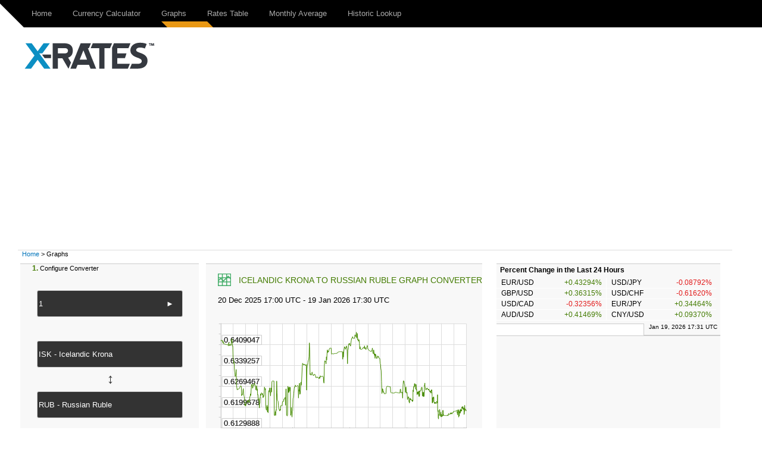

--- FILE ---
content_type: text/html; charset=UTF-8
request_url: https://www.x-rates.com/graph/?from=ISK&to=RUB&amount=1
body_size: 6618
content:
<!DOCTYPE html>
<html>
    <head>
        <meta http-equiv="Content-Type" content="text/html; charset=utf-8"/>
<meta name="format-detection" content="telephone=no"/>
<meta name="description" content="View a Icelandic Krona to Russian Ruble currency exchange rate graph. This currency graph will show you a 1 month ISK/RUB history."/>
<meta name="keywords" content="ISK to RUB, currency graph, exchange rates chart, x-rates, currency pairs, rates graph"/>
<link rel="canonical" href="https://www.x-rates.com/graph/?from=ISK&to=RUB&amount=1"/>
			<script type='text/javascript'>
				var e9AdSlots  = { 
				  graph_ls : {site:'XEInternal', adSpace:'HRCHR', size:'300x250', rsize: '238x230', noAd: '1', async: false},
graph_ms : {site:'XEInternal', adSpace:'HRCHR', size:'468x60', rsize: '300x90', noAd: '1', async: false},
output_lb : {site:'ExchangeRates', adSpace:'Homepage', size:'728x90,468x60', noAd: '1'},
output_rs : {site:'ExchangeRates', adSpace:'Homepage', size:'300x250,300x600,160x600', noAd: '1'}
				};			
			</script>		<link rel='stylesheet' href='/themes/x-rates/t_css/output_resp.2e.css' type='text/css' /><script src='/themes/x-rates/t_js/graph.1f.js' type='text/javascript'></script>            <script>
                if (!gdprIsCookieTagAllowed("tag_GoogleAnalytics")) {
                            window['ga-disable-UA-851277-2'] = true;
                }

                (function(i,s,o,g,r,a,m){i['GoogleAnalyticsObject']=r;i[r]=i[r]||function(){
                (i[r].q=i[r].q||[]).push(arguments)},i[r].l=1*new Date();a=s.createElement(o),
                m=s.getElementsByTagName(o)[0];a.async=1;a.src=g;m.parentNode.insertBefore(a,m)
                })(window,document,'script','//www.google-analytics.com/analytics.js','ga');
                ga('create', 'UA-851277-2', 'auto');
                ga('require', 'displayfeatures');
                ga('send', 'pageview');;
                
            </script><script type="text/javascript">
    var converterToolExcludeArgs = {ratestable: ['to'],historicallookup: ['to']};
</script>        <script async src="https://pagead2.googlesyndication.com/pagead/js/adsbygoogle.js?client=ca-pub-2110917264626924&ivt=false" crossorigin="anonymous"></script>
        <script async src="https://securepubads.g.doubleclick.net/tag/js/gpt.js"></script>
        <title>Exchange Rates Graph (Icelandic Krona, Russian Ruble) - X-Rates</title>
        <!--[if IE]><script src="http://html5shiv.googlecode.com/svn/trunk/html5.js"></script><![endif]-->
    </head>

    <body>
                <div id="skip"><a href="#content">Skip to Main Content</a></div>
        <header>
            	<div class="navbar clearfix">	
	<div class="navbar-inner">		                
		<div class="wrapper clearfix">
			<a href='https://www.x-rates.com/' class='brand'><img alt='xrates logo' src='/themes/x-rates/images/xrates_sm_tm.png' border='0'/></a>
			<div id="headerTri"></div>  
			<!--[if !IE 8]><!-->
				<a class="navtoggle" id="navtoggle">
					<div class="nav-icon"></div>
				</a>			
			 <!--<![endif]-->
			<nav class="nav-collapse">
				<ul class='nav'><li><a href='https://www.x-rates.com/' rel='homepage'>Home</a></li>
<li><a href='https://www.x-rates.com/calculator/' onclick="submitConverterArgs(this)" rel='currencycalculator'>Currency Calculator</a></li>
<li class='selected'><a href='https://www.x-rates.com/graph/' onclick="submitConverterArgs(this)" rel='currencygraph'>Graphs</a></li>
<li><a href='https://www.x-rates.com/table/' onclick="submitConverterArgs(this)" rel='ratestable'>Rates Table</a></li>
<li><a href='https://www.x-rates.com/average/' onclick="submitConverterWithExtraArgs(this)" rel='monthlyaverage'>Monthly Average</a></li>
<li><a href='https://www.x-rates.com/historical/' onclick="submitConverterWithExtraArgs(this)" rel='historicallookup'>Historic Lookup</a></li>
</ul>					
			</nav>   
							
		</div>

	</div>
	</div>
		<script type="text/javascript">
      		$(document).ready(function() {	
      			$("#navtoggle").click(function() {
			$("header .nav-collapse").slideToggle(300);
			 $(".nav-icon").toggleClass("open");   
      			});
      		
      		});
    	</script>

        </header>
                <div class="wrapper">

            <div class="grid clearfix"  ontouchstart="void(0);">

                	
		<div class="grid clearfix" id="ads-group">
		<div class="grid__cell">
		     <div class="home-logo" >
	               	 <a href='https://www.x-rates.com/'><img class='main-logo' alt='xrates logo' src='/themes/x-rates/images/xrates_lg_tm.png' border='0'/></a>
	                </div>
	                <div class="home-ad"  id="output_lb" >
	               	 		<script type="text/javascript">
						e9AdSlots['output_lb']['mobileAd'] = "<a href='http://www.xe.com/xecurrencydata/?WT.mc_id=XDF-300x50-RROS-ADL-XX-V01-130901'><img alt='Ad' src='/themes/x-rates/images/ads/728x90_dfs.png' border='0'/></a>";
			e9AdSlots['output_lb']['desktopAd'] = "<a href='http://www.xe.com/xecurrencydata/?WT.mc_id=XDF-728x90-RROS-ADL-XX-V01-130901'><img alt='Ad' src='/themes/x-rates/images/ads/728x90_dfs.png' border='0'/></a>";
			e9AdSlots['output_lb']['mobileThreshold'] = 767;			
			enqueueAd('output_lb');
		</script>
		<noscript>
			<div align="center"><a href='http://www.xe.com/xecurrencydata/?WT.mc_id=XDF-728x90-RROS-ADL-XX-V01-130901'><img alt='Ad' src='/themes/x-rates/images/ads/728x90_dfs.png' border='0'/></a></div>
		</noscript>
	                </div>
	                </div>
	           
		</div>
	                
		<div class="grid-cell breadcrumb" id="breadcrumb">
			<a href='https://www.x-rates.com/'>Home</a> &gt; Graphs
		</div>
                <div class="grid__cell main" id="content" >
                    		 <div class="grid">
	                <div class="grid__cell" >			
						<div class="col2 pull-right">
			
			
					<div class='moduleContent bottomMargin'>
					<h1 class="basicH1 currencygraphH1">
					<span class="OutputHeader">Icelandic Krona to Russian Ruble Graph Converter</span>
		<a href='#converter' class='backToConverterButton'>Converter</a>
		<span class="OutputArgs"></span>	
		</h1>
									<script>
				var curFrom = 'ISK';
				var curTo = 'RUB';
				var curAmount = 1;
				var renderAtEveryTick = true;
				var invalidServerResponse = 'Invalid server response';
				var invalidRatesResponse = 'Could not load rates, please try later.';
				var reportIt = 'Click here to send a report to us!';
				var copyIt = 'Or copy the debug information in the text box below and send it to us as feedback@x-rates.com';
				var months = ['Jan','Feb','Mar','Apr','May','Jun','Jul','Aug','Sep','Oct','Nov','Dec'];
				var close = 'close';
				var UTC = 'UTC';
				var debugInfo = 'agent=Mozilla/5.0 (Macintosh; Intel Mac OS X 10_15_7) AppleWebKit/537.36 (KHTML, like Gecko) Chrome/131.0.0.0 Safari/537.36; ClaudeBot/1.0; +claudebot@anthropic.com)|url=/graph/?from=ISK&to=RUB&amount=1|time=Mon, 19 Jan 26 11:31:28 -0600';
			</script>
		 	<script type="text/javascript">
	 				$(function() 
					{
						initializeGraph(curFrom, curTo, curAmount);
					});
		 	</script><div class="" id="graphWrapper">
	<div id="infoMessage" class="norates"><img class='loaderCls' src='/themes/x-rates/images/loader.gif' border='0'/></div>
		<canvas width="460" height="250" id="rates_detail" ></canvas>
		
		<div class="magnifierWrapper">
			<canvas width="460" height="50" id="rates_line" ></canvas>
			
			<div id="magnifier" >
				<div id="magnifierLeft" ></div>
				<div id="leftResizeable" >&#9668;</div>
				<div id="magnifierRight"  ></div>
				<div id="rightResizeable" >&#9658;</div>
			</div>
			
		</div>
		<div class="graphButtons">
			<input type="button" onClick="changeMagnifier(this, '12h')" value="12h" />
			<input type="button" onClick="changeMagnifier(this, '1D')" value="1D" />
			<input type="button" onClick="changeMagnifier(this, '1W')" value="1W" />
			<input type="button" class="selected" onClick="changeMagnifier(this, '1M')" value="1M" />
			<input type="button" onClick="changeMagnifier(this, '1Y')" value="1Y" />
		</div>	</div>
<ul class='OutputLinks'><li>View <a href='https://www.x-rates.com/table/?from=ISK' onclick="submitConverterArgs(this)" rel='ratestable'>ISK Rates Table</a></li>
<li>View <a href='https://www.x-rates.com/table/?from=RUB' onclick="submitConverterArgs(this)" rel='ratestable'>RUB Rates Table</a></li>
</ul>
		</div>
			
		</div>				<div class="col1 pull-left">
			
			
					<div class='moduleContent bottomMargin'>
			
					<div class="converterFields">
			<a name='converter'></a>
			<div class="converterSteps"><span>1.</span> Configure Converter</div>
			<div class="converterAmountWrapper">
				<label for="amount" class="sr-only">amount</label>
				<input type="text" name="amount" id="amount" class="converterAmount" onfocus="if(this.value == '1') this.value='';" onblur="if(this.value == '') this.value='1' ;" value="1" maxlength="50" tabindex="1"/>
				<a href='https://www.x-rates.com/graph/' onclick="submitConverterArgs(this)" class='amountFieldArrow' rel='currencygraph'>&nbsp;<span class="contentArrow">&#9658;</span></a>
			</div>
						<div>
				<div id="fromInput">
					<select class="ccDbx" name="from" id="from" size="1" tabindex="2">
						<option value='AUD'>AUD - Australian Dollar</option>
<option value='CAD'>CAD - Canadian Dollar</option>
<option value='CHF'>CHF - Swiss Franc</option>
<option value='CNY'>CNY - Chinese Yuan Renminbi</option>
<option value='DKK'>DKK - Danish Krone</option>
<option value='EUR'>EUR - Euro</option>
<option value='GBP'>GBP - British Pound</option>
<option value='HKD'>HKD - Hong Kong Dollar</option>
<option value='HUF'>HUF - Hungarian Forint</option>
<option value='INR'>INR - Indian Rupee</option>
<option value='JPY'>JPY - Japanese Yen</option>
<option value='MXN'>MXN - Mexican Peso</option>
<option value='MYR'>MYR - Malaysian Ringgit</option>
<option value='NOK'>NOK - Norwegian Krone</option>
<option value='NZD'>NZD - New Zealand Dollar</option>
<option value='PHP'>PHP - Philippine Peso</option>
<option value='RUB'>RUB - Russian Ruble</option>
<option value='SEK'>SEK - Swedish Krona</option>
<option value='SGD'>SGD - Singapore Dollar</option>
<option value='THB'>THB - Thai Baht</option>
<option value='TRY'>TRY - Turkish Lira</option>
<option value='USD'>USD - US Dollar</option>
<option value='ZAR'>ZAR - South African Rand</option>
<option value='ISK' selected="selected">ISK - Icelandic Krona</option>

					</select>
					<script type="text/javascript">
						$("#fromInput").html("<input type='text' id='from' class='converterCurrencyFrom' tabindex='2' value=''/><input type='hidden' name='from' id='from_var' value='ISK'/>");
						options.customizeCurrency = null;
options.allowObsolete = true;
options.obsoleteTitle = "currency.obsolete.title";
options.expiringTitle = "currency.expiring.title";
options.cacheLength = currenciesArray.length;
options.selectLast = true;
options.resultsClass = 'ac_results';
options.filterOutList = null;
var recentListCookie = $.cookie('fromCurrencies');
var fromRecentList = recentListCookie != null? recentListCookie.split(',') : 'USD,EUR,GBP,INR,AUD,CAD,SGD'.split(',');
options.recentList = fromRecentList;
options.searchHelp = "Type to search ...";
options.recentListTitle = "Recent";
options.allListTitle = "All Currencies";
options.nothingToDisplayTip = "";
options.inputTip = "";
options.allListTitleDetail = "";
$('#from').autocomplete(allCurrenciesArray, options).result(currencyArgsCheckTrigger);
setUCCInputValue($('#from'), 'ISK');

					</script>
				</div>
			</div>
			<a href='#' onclick="XE_switchUCCCurrencies();converterArgsCheckTrigger(&#039;currencygraph&#039;); return false" class='converterInverseButton'><span class='inverseArrow'>↔</span></a>
						<div>
				<div id="toInput">
					<select class="ccDbx" name="to" id="to" size="1" tabindex="3">
						<option value='AUD'>AUD - Australian Dollar</option>
<option value='CAD'>CAD - Canadian Dollar</option>
<option value='CHF'>CHF - Swiss Franc</option>
<option value='CNY'>CNY - Chinese Yuan Renminbi</option>
<option value='DKK'>DKK - Danish Krone</option>
<option value='EUR'>EUR - Euro</option>
<option value='GBP'>GBP - British Pound</option>
<option value='HKD'>HKD - Hong Kong Dollar</option>
<option value='HUF'>HUF - Hungarian Forint</option>
<option value='INR'>INR - Indian Rupee</option>
<option value='JPY'>JPY - Japanese Yen</option>
<option value='MXN'>MXN - Mexican Peso</option>
<option value='MYR'>MYR - Malaysian Ringgit</option>
<option value='NOK'>NOK - Norwegian Krone</option>
<option value='NZD'>NZD - New Zealand Dollar</option>
<option value='PHP'>PHP - Philippine Peso</option>
<option value='RUB' selected="selected">RUB - Russian Ruble</option>
<option value='SEK'>SEK - Swedish Krona</option>
<option value='SGD'>SGD - Singapore Dollar</option>
<option value='THB'>THB - Thai Baht</option>
<option value='TRY'>TRY - Turkish Lira</option>
<option value='USD'>USD - US Dollar</option>
<option value='ZAR'>ZAR - South African Rand</option>
<option value='ISK'>ISK - Icelandic Krona</option>

					</select>
					<script type="text/javascript">
						$("#toInput").html("<input type='text' id='to' class='converterCurrencyTo' tabindex='3' value=''/><input type='hidden' name='to' id='to_var' value='RUB'/>");
						options.allowObsolete = true;
options.obsoleteTitle = "currency.obsolete.title";
options.expiringTitle = "currency.expiring.title";
options.filterOutList = null;
var recentListCookie = $.cookie('toCurrencies');
var toRecentList = recentListCookie != null? recentListCookie.split(',') : 'USD,EUR,GBP,INR,AUD,CAD,SGD'.split(',');
options.recentList = toRecentList;
options.searchHelp = "Type to search ...";
options.recentListTitle = "Recent";
options.allListTitle = "All Currencies";
options.nothingToDisplayTip = "";
options.allListTitleDetail = "";
$('#to').autocomplete(allCurrenciesArray, options).result(currencyArgsCheckTrigger);
setUCCInputValue($('#to'), 'RUB');

					</script>
				</div>
			</div>
		</div>
				<script type='text/javascript'>
			$(function() 
			{
				$('#amount').bind('blur keyup', function(e) {
				    if(e.type === 'keyup' && e.keyCode !== 10 && e.keyCode !== 13) return;
				    converterArgsCheckTrigger('currencygraph');
				});
			});
		</script>		<div class="converterResult bottomMargin">
			
			<ul class="converterButtons5Set">
								<li class="li-currencycalculator">
					<span class="actionArrow">&#9658;</span><a href='https://www.x-rates.com/calculator/' onclick="submitConverterArgs(this)" rel='currencycalculator'><span class="converterButtonsSmallTooltip">Currency Calculator</span><span class="activeArrow pull-right">&#9658;</span></a>
				</li>				<li class="li-currencygraph selected">
					<span class="actionArrow">&#9658;</span><a href='https://www.x-rates.com/graph/' onclick="submitConverterArgs(this)" rel='currencygraph'><span class="converterButtonsSmallTooltip">Graphs</span><span class="activeArrow pull-right">&#9658;</span></a>
				</li>				<li class="li-ratestable">
					<span class="actionArrow">&#9658;</span><a href='https://www.x-rates.com/table/' onclick="submitConverterArgs(this)" rel='ratestable'><span class="converterButtonsSmallTooltip">Rates Table</span><span class="activeArrow pull-right">&#9658;</span></a>
				</li>				<li class="li-monthlyaverage">
					<span class="actionArrow">&#9658;</span><a href='https://www.x-rates.com/average/' onclick="submitConverterWithExtraArgs(this)" rel='monthlyaverage'><span class="converterButtonsSmallTooltip">Monthly Average</span></a>		<div id="monthlyaverageTip" class="converterLinkTooltip">
			<form id="monthlyaverageForm" action="https://www.x-rates.com/average/" onSubmit="submitConverterWithExtraArgs(this,'monthlyaverage');return false;">
				          	<label for="averageYear" class="sr-only">averageYear</label>
		<select id="averageYear" name="year" class="monthlyaveragedropdown" onChange="submitConverterWithExtraArgs(this,'monthlyaverage','https://www.x-rates.com/average/')">
			<option value='2026' selected="selected">2026</option>
<option value='2025'>2025</option>
<option value='2024'>2024</option>
<option value='2023'>2023</option>
<option value='2022'>2022</option>
<option value='2021'>2021</option>
<option value='2020'>2020</option>
<option value='2019'>2019</option>
<option value='2018'>2018</option>
<option value='2017'>2017</option>
<option value='2016'>2016</option>

		</select>
		<input type="submit" value="Go!" class="goButton">
			</form>
		</div>
				</li>				<li class="li-historicallookup">
					<span class="actionArrow">&#9658;</span><a href='https://www.x-rates.com/historical/' onclick="submitConverterWithExtraArgs(this)" rel='historicallookup'><span class="converterButtonsSmallTooltip">Historic Lookup</span></a>		<div id="historicallookupTip" class="converterLinkTooltip">
			<form id="historicallookupForm" action="https://www.x-rates.com/historical/" onSubmit="submitConverterWithExtraArgs(this,'historicallookup');return false;">
						<label for="historialDate" class="sr-only">historical date</label>
		<input type="text" value="2026-01-19" name="date" id="historicalDate">
		<input type="submit" value="Go!" class="goButton">
			</form>
		</div>
				</li>
			</ul>
		</div>
		

		</div>
			
		</div>				<div class="col1 xeLeftAd">
			
			
					<div class='moduleContent bottomMargin'>
			
			<div id='graph_ls'>		<script type="text/javascript">
			
			enqueueAd('graph_ls');
		</script>
		<noscript>
			<div align="center"></div>
		</noscript></div>
		</div>
			
		</div>				<div class="col2 pull-right">
			
			
				<div class="dwnldIconBx">
		<span class="dwnldIcon">&#9660;</span>
			For commercial-grade data, get the <a href='http://www.xe.com/xecurrencydata/' target="_blank">XE Currency Data API</a>.
		
	</div>	
			
		</div>				<div class="col2 pull-right xeMiddleAd">
			
			
			<div id='graph_ms'>		<script type="text/javascript">
			
			enqueueAd('graph_ms');
		</script>
		<noscript>
			<div align="center"></div>
		</noscript></div>
			
		</div>		
			</div>
		</div>		 <div class="grid">
	                <div class="grid__cell" >			
						<div class="module bottomMargin">
					<h2>		<span class='currencygraphH2'>Change Graph base currency</span></h2>
			
					<div class='moduleContent'>
			
			<ul class='currencyList currencygraph'><li><a href='https://www.x-rates.com/graph/?from=ARS' onclick="submitConverterArgs(this)" rel='currencygraph'>Argentine Peso</a></li>
<li><a href='https://www.x-rates.com/graph/?from=AUD' onclick="submitConverterArgs(this)" rel='currencygraph'>Australian Dollar</a></li>
<li><a href='https://www.x-rates.com/graph/?from=BHD' onclick="submitConverterArgs(this)" rel='currencygraph'>Bahraini Dinar</a></li>
<li><a href='https://www.x-rates.com/graph/?from=BWP' onclick="submitConverterArgs(this)" rel='currencygraph'>Botswana Pula</a></li>
<li><a href='https://www.x-rates.com/graph/?from=BRL' onclick="submitConverterArgs(this)" rel='currencygraph'>Brazilian Real</a></li>
<li><a href='https://www.x-rates.com/graph/?from=BND' onclick="submitConverterArgs(this)" rel='currencygraph'>Bruneian Dollar</a></li>
<li><a href='https://www.x-rates.com/graph/?from=BGN' onclick="submitConverterArgs(this)" rel='currencygraph'>Bulgarian Lev</a></li>
<li><a href='https://www.x-rates.com/graph/?from=CAD' onclick="submitConverterArgs(this)" rel='currencygraph'>Canadian Dollar</a></li>
<li><a href='https://www.x-rates.com/graph/?from=CLP' onclick="submitConverterArgs(this)" rel='currencygraph'>Chilean Peso</a></li>
<li><a href='https://www.x-rates.com/graph/?from=CNY' onclick="submitConverterArgs(this)" rel='currencygraph'>Chinese Yuan Renminbi</a></li>
<li><a href='https://www.x-rates.com/graph/?from=COP' onclick="submitConverterArgs(this)" rel='currencygraph'>Colombian Peso</a></li>
<li><a href='https://www.x-rates.com/graph/?from=HRK' onclick="submitConverterArgs(this)" rel='currencygraph'>Croatian Kuna</a></li>
<li><a href='https://www.x-rates.com/graph/?from=CZK' onclick="submitConverterArgs(this)" rel='currencygraph'>Czech Koruna</a></li>
<li><a href='https://www.x-rates.com/graph/?from=DKK' onclick="submitConverterArgs(this)" rel='currencygraph'>Danish Krone</a></li>
<li><a href='https://www.x-rates.com/graph/?from=EUR' onclick="submitConverterArgs(this)" rel='currencygraph'>Euro</a></li>
<li><a href='https://www.x-rates.com/graph/?from=HKD' onclick="submitConverterArgs(this)" rel='currencygraph'>Hong Kong Dollar</a></li>
<li><a href='https://www.x-rates.com/graph/?from=HUF' onclick="submitConverterArgs(this)" rel='currencygraph'>Hungarian Forint</a></li>
<li><a href='https://www.x-rates.com/graph/?from=ISK' onclick="submitConverterArgs(this)" class='selected' rel='currencygraph'>Icelandic Krona</a></li>
<li><a href='https://www.x-rates.com/graph/?from=INR' onclick="submitConverterArgs(this)" rel='currencygraph'>Indian Rupee</a></li>
<li><a href='https://www.x-rates.com/graph/?from=IDR' onclick="submitConverterArgs(this)" rel='currencygraph'>Indonesian Rupiah</a></li>
<li><a href='https://www.x-rates.com/graph/?from=IRR' onclick="submitConverterArgs(this)" rel='currencygraph'>Iranian Rial</a></li>
<li><a href='https://www.x-rates.com/graph/?from=ILS' onclick="submitConverterArgs(this)" rel='currencygraph'>Israeli Shekel</a></li>
<li><a href='https://www.x-rates.com/graph/?from=JPY' onclick="submitConverterArgs(this)" rel='currencygraph'>Japanese Yen</a></li>
<li><a href='https://www.x-rates.com/graph/?from=KZT' onclick="submitConverterArgs(this)" rel='currencygraph'>Kazakhstani Tenge</a></li>
<li><a href='https://www.x-rates.com/graph/?from=KRW' onclick="submitConverterArgs(this)" rel='currencygraph'>South Korean Won</a></li>
<li><a href='https://www.x-rates.com/graph/?from=KWD' onclick="submitConverterArgs(this)" rel='currencygraph'>Kuwaiti Dinar</a></li>
<li><a href='https://www.x-rates.com/graph/?from=LYD' onclick="submitConverterArgs(this)" rel='currencygraph'>Libyan Dinar</a></li>
<li><a href='https://www.x-rates.com/graph/?from=MYR' onclick="submitConverterArgs(this)" rel='currencygraph'>Malaysian Ringgit</a></li>
<li><a href='https://www.x-rates.com/graph/?from=MUR' onclick="submitConverterArgs(this)" rel='currencygraph'>Mauritian Rupee</a></li>
<li><a href='https://www.x-rates.com/graph/?from=MXN' onclick="submitConverterArgs(this)" rel='currencygraph'>Mexican Peso</a></li>
<li><a href='https://www.x-rates.com/graph/?from=NPR' onclick="submitConverterArgs(this)" rel='currencygraph'>Nepalese Rupee</a></li>
<li><a href='https://www.x-rates.com/graph/?from=NZD' onclick="submitConverterArgs(this)" rel='currencygraph'>New Zealand Dollar</a></li>
<li><a href='https://www.x-rates.com/graph/?from=NOK' onclick="submitConverterArgs(this)" rel='currencygraph'>Norwegian Krone</a></li>
<li><a href='https://www.x-rates.com/graph/?from=OMR' onclick="submitConverterArgs(this)" rel='currencygraph'>Omani Rial</a></li>
<li><a href='https://www.x-rates.com/graph/?from=PKR' onclick="submitConverterArgs(this)" rel='currencygraph'>Pakistani Rupee</a></li>
<li><a href='https://www.x-rates.com/graph/?from=PHP' onclick="submitConverterArgs(this)" rel='currencygraph'>Philippine Peso</a></li>
<li><a href='https://www.x-rates.com/graph/?from=PLN' onclick="submitConverterArgs(this)" rel='currencygraph'>Polish Zloty</a></li>
<li><a href='https://www.x-rates.com/graph/?from=QAR' onclick="submitConverterArgs(this)" rel='currencygraph'>Qatari Riyal</a></li>
<li><a href='https://www.x-rates.com/graph/?from=RON' onclick="submitConverterArgs(this)" rel='currencygraph'>Romanian New Leu</a></li>
<li><a href='https://www.x-rates.com/graph/?from=RUB' onclick="submitConverterArgs(this)" rel='currencygraph'>Russian Ruble</a></li>
<li><a href='https://www.x-rates.com/graph/?from=SAR' onclick="submitConverterArgs(this)" rel='currencygraph'>Saudi Arabian Riyal</a></li>
<li><a href='https://www.x-rates.com/graph/?from=SGD' onclick="submitConverterArgs(this)" rel='currencygraph'>Singapore Dollar</a></li>
<li><a href='https://www.x-rates.com/graph/?from=ZAR' onclick="submitConverterArgs(this)" rel='currencygraph'>South African Rand</a></li>
<li><a href='https://www.x-rates.com/graph/?from=LKR' onclick="submitConverterArgs(this)" rel='currencygraph'>Sri Lankan Rupee</a></li>
<li><a href='https://www.x-rates.com/graph/?from=SEK' onclick="submitConverterArgs(this)" rel='currencygraph'>Swedish Krona</a></li>
<li><a href='https://www.x-rates.com/graph/?from=CHF' onclick="submitConverterArgs(this)" rel='currencygraph'>Swiss Franc</a></li>
<li><a href='https://www.x-rates.com/graph/?from=TWD' onclick="submitConverterArgs(this)" rel='currencygraph'>Taiwan New Dollar</a></li>
<li><a href='https://www.x-rates.com/graph/?from=THB' onclick="submitConverterArgs(this)" rel='currencygraph'>Thai Baht</a></li>
<li><a href='https://www.x-rates.com/graph/?from=TTD' onclick="submitConverterArgs(this)" rel='currencygraph'>Trinidadian Dollar</a></li>
<li><a href='https://www.x-rates.com/graph/?from=TRY' onclick="submitConverterArgs(this)" rel='currencygraph'>Turkish Lira</a></li>
<li><a href='https://www.x-rates.com/graph/?from=AED' onclick="submitConverterArgs(this)" rel='currencygraph'>Emirati Dirham</a></li>
<li><a href='https://www.x-rates.com/graph/?from=GBP' onclick="submitConverterArgs(this)" rel='currencygraph'>British Pound</a></li>
<li><a href='https://www.x-rates.com/graph/?from=USD' onclick="submitConverterArgs(this)" rel='currencygraph'>US Dollar</a></li>
<li><a href='https://www.x-rates.com/graph/?from=VEF' onclick="submitConverterArgs(this)" rel='currencygraph'>Venezuelan Bolivar</a></li>
</ul>
		</div>
			
		</div>		
			</div>
		</div>                </div>

                <div class="grid__cell sidebar">
                    		 <div class="grid">
	                <div class="grid__cell" >			
						<div class="module bottomMargin">
			
			
					<div class='moduleContent'>
			
					<h4 class="ratesChangetableHdr">Percent Change in the Last 24 Hours</h4>
		<ul id='ratesTrends' class='currencyPairUL'>
			<li>EUR/USD<span class='up'>+0.43294%</span></li><li class="left-border">USD/JPY<span class='down'>-0.08792%</span></li><li class="clear-left">GBP/USD<span class='up'>+0.36315%</span></li><li class="left-border">USD/CHF<span class='down'>-0.61620%</span></li><li class="clear-left">USD/CAD<span class='down'>-0.32356%</span></li><li class="left-border">EUR/JPY<span class='up'>+0.34464%</span></li><li class="clear-left">AUD/USD<span class='up'>+0.41469%</span></li><li class="left-border">CNY/USD<span class='up'>+0.09370%</span></li>
		</ul>
		<script type="text/javascript">
			if(typeof(registerAfterRefreshFunction) == "function")
			{
				registerRefreshFunctions(
					function(responseText){updateContents(['#ratesTrends', '#ratesTrendsTimestamp'], responseText); $('#ratesTrends').fadeTo(300,1);}, 
					function(){refreshFadeOut('#ratesTrends');});
			}
		</script>		
		</div>
					<div class="moduleFooter">
			<span id="ratesTrendsTimestamp">Jan 19, 2026 17:31 UTC</span>
		</div>
		</div>		
			</div>
		</div>		 <div class="grid">
	                <div class="grid__cell" >			
						<div class="module bottomMargin">
			
			
					<div class='moduleContent'>
			
					<div id="output_rs" class='rightsideAd'>
					<script type="text/javascript">
						e9AdSlots['output_rs']['mobileAd'] = "<a href='http://www.xe.com/xecurrencydata/?WT.mc_id=XDF-300x250-RROS-ADL-XX-V01-130901'><img alt='Ad' src='/themes/x-rates/images/ads/300x250_dfs.png' border='0'/></a>";
			e9AdSlots['output_rs']['desktopAd'] = "<a href='http://www.xe.com/xecurrencydata/?WT.mc_id=XDF-300x250-RROS-ADL-XX-V01-130901'><img alt='Ad' src='/themes/x-rates/images/ads/300x250_dfs.png' border='0'/></a>";
			e9AdSlots['output_rs']['mobileThreshold'] = 850;			
			enqueueAd('output_rs');
		</script>
		<noscript>
			<div align="center"><a href='http://www.xe.com/xecurrencydata/?WT.mc_id=XDF-300x250-RROS-ADL-XX-V01-130901'><img alt='Ad' src='/themes/x-rates/images/ads/300x250_dfs.png' border='0'/></a></div>
		</noscript>
		</div>
		</div>
					<div class="moduleFooter">
			AD
		</div>
		</div>		
			</div>
		</div>		 <div class="grid">
	                <div class="grid__cell" >			
						<div class="module bottomMargin">
					<h2>Useful Links</h2>
			
					<div class='moduleContent'>
			
			<ul class='module'><li><a href='https://www.x-rates.com/euro/' rel='euroInfo'>Euro Information</a></li>
<li><a href='https://www.x-rates.com/faq/' rel='faq'>FAQ</a></li>
<li><a href='https://www.x-rates.com/feedback/' rel='feedback'>Feedback</a></li>
</ul>
		</div>
			
		</div>		
			</div>
		</div>                </div>

            </div>
        </div>

        <footer>
            		<div class="navbar clearfix">
			<div class="navbar-inner">
				<div class="wrapper clearfix">			
					<nav class="nav-collapse">
						<ul class='nav'><li><a href='https://www.x-rates.com/terms/' rel='termsofservice'>Terms of Service</a></li>
<li><a href='https://www.x-rates.com/privacy/' rel='privacy'>Privacy</a></li>
<li><a href='https://www.x-rates.com/cookiepolicy/' rel='cookie_policy'>Cookie Policy</a></li>
<li><a href='https://www.x-rates.com/advertise/' rel='advertise'>Advertise on X-Rates</a></li>
<li><a href='https://www.x-rates.com/feedback/' rel='feedback'>Feedback</a></li>
<li><a href='https://www.x-rates.com/faq/' rel='faq'>FAQ</a></li>
</ul>
					</nav>
					<div id="footerTri"></div>
					<div class="footer-decor"></div>
				</div>
			</div>
		</div>
		<div class="copyright">
			&copy; X-Rates 2026
		</div>        </footer>

                    <script type="text/javascript">
            var utag_data = {
              isGeoEurope : "" // geo ip from xe platform
            }
            </script>
            
            <!-- Loading script asynchronously -->
            <script type="text/javascript">
                (function(a,b,c,d){
                a='//tags.tiqcdn.com/utag/xe/xrates/prod/utag.js';
                b=document;c='script';d=b.createElement(c);d.src=a;d.type='text/java'+c;d.async=true;
                a=b.getElementsByTagName(c)[0];a.parentNode.insertBefore(d,a);
                })();
            </script>
    </body>

</html>


--- FILE ---
content_type: text/html; charset=UTF-8
request_url: https://www.x-rates.com/graph/currates.php?from=ISK&to=RUB&amount=1&_=1768843889774
body_size: 23586
content:
raP9QVe5a7spTHwqi%2BeJ9Xqoq9g3xbxcWHb4OJx6NyZXPKzqLGqubCvalzkJZsl2%2BqlYNxh4aVZZFjlMOxrbS%2BsZ7Uq5Sbq7RzydmW06vGyr2ec5CWbJRupJWEcYGGlWWRY5TKvq22yNuWzVmsmYZtgYaVZZFjlNOxrbbJh2%2B8Z6CahnGIh5lomm6rmoVsgo6ZYZJlqJqGaoKIl2eWaauYiHGFjJFmj22qmoZuiouabZRpqZqCcYeClmOXcKKRiGyIiJ1qlm2nmYVsfYeTa5hvpZmAcoKPl2iaa6mSiWWChJtslm6jmoJphoacaJpspph8an%2BMnWaYaKWXgG%2BDjp1tmWmkjYFnh4yebJZvopKEbIKNmmuTY6OPhnCBiZdll2mikoZuiYyWYZJlqJiBaYSInWaTbKWXhGmKjJFmj22olYBrhoudZZpwqpeBcH2Hk2uXcKSXgWmBiZZpkm%2BiloFlgoSbbJlvppaGb4KInWaRbaSWfGp%2FjJxlmG6llYRqioibapRopo2BZ4eMmmWWbqeWh2mBh5dukmqekn5vh4ycaZFqqpmJbYSKl2aXY6OPhm%2BGiZVsl26kmohqioqWa41ooJeHbIeGmGaVaqSagG6GiJFmj22qkYFxgo%2BebJJuqpqIbYqClmOXbaSagWmCj5VrmWmikodlgoSbapRoo5SJbYmPl26SbaWNgWeHi5ZskWekkYhwhI2daJVjo4%2BGboOGl2qWaKWUgmuGjpxpjWigl4VuhouWapRuqpGHb4aMm2GSZaiVh3GFjpxlkW2nl4RtiYqRZo9tp5GGcYGOm2eTa6aThGqEgpZjl2qnkYNwgYqVaZVppZqBcH2Hk2uRbaaZhXKIh5plkm%2Bpl4llgoSbZplsqZGDbomGl2iabaiNgWeHh51qlWenmolrgoedZpJtnpJ%2Bb4KPm26TbaeZgnGBjJ5ujWigl4Jrh4eXbpFqopKFaoOImWGSZaiTgHCDhp1uk2yjlYlxg42RZo9topiAcIeHnWuYbamXgGqHgpZjl2epkYFth4acZ5Nqo5GHcH2Hk2uRa6mag2qHhphplW6pk4dlgoSbZZVnq5OAcYqIm2WTaqeYfGp%[base64]%2FjJZokmunl4FxhYqVapVqnpJ%2Bb4KPnWWWcKiSiWuJi5pplmOjj4ZsgoyXbJdwqJaCb4KJnmmNaKCXgmuJjZZnmGqolYRwg4%2BRZo9tpZKFcYKHlm2aZ6SZgW6JgpZjl2qjk4RrhI6cbJRvopGBb32Hk2uTa6mTiXCFh5pskWqkk3xqf4yWapVpo5iHcYSLnmmabaaNgWeHhplmlWuml4BpiI%2BVZ5ljo4%[base64]%2Bb4GNmmiSZ6uWh2uHiJthkmWokYFuiY6VbZJvpJSCa4qLkWaPbaKUgmuBhpVpmG6pmoJvhYKWY5dnpJeGaoaJmG2Yb6eVhWWChJpumGmil4RygYuYaZVvq42BZ4eGlmuaZ6SVhG6Hj5ZumG%2Bekn5vgYaYa5doo5iCcoqNmGyVY6OPhmmIj55uk26olYdqgoyYao1ooJeBa4WHnWeVb6SYg2mFj5ZhkmWokoJpgYmVa5Noo5eAcoKClmOXaKaRiG%2BBi5xokm2jlYZtfYeTa5FsqJiAaoeMl2eRaaiZfGp%2FjJVomG%2Bomodxgo2XaZFoqY2BZ4eGnGWYaqaZhWqJjppnl3Cekn5vgoeZZZVtq5qAboGKnWmNaKCXgWmJiJ1mlWerlINphIqYYZJlqJGHcISKmmqUbKKThGyKjZFmj22il4BuhoedbZdqpJmFa4aClmOXaKmWgG%2BGiZ1lkmmplolxfYeTa5Jwp5aCaoSLmW6Sb6OWgmWChJtmmXCpmIFqg4uaa5JupZV8an%2BMlmyZbKuXgmyGh5VslmeljYFnh4eeaJFnppeFcYWJnmqaY6OPhmuBhp5rl2iql4hthYaWZ41ooJeBcImNnGuVaKmZiW%2BIiJphkmWokoFthI6ZZ5luo5WAcIqJkWaPbaOThG2Ki5lul2ykk4Fpg4KWY5dpopmBcIGOl2uRa6SYhHB9h5NrkmilmohwioyaapRpq5aHZYKEm2aTcKmSg22EiZpukmyrmHxqf4yVbZdrq5iEbIqNnGmYaamNgWeHh5hlmG6kk4dyiI6YapZrnpJ%2Bb4KJlmeXZ6SZhHGDiJhpl2Ojj4ZpiIuVZphsqJOIcIqHlWuNaKCXgXCDjZ1rlWqklYdyhI6cYZJlqJOBb4aOnmaRaKeWiHGGipFmj22jlIhqiIuWZ5dro5iAaYiClmOXaKaYiGmIipttkm%2BllIhxfYeTa5JsopOFaoqMmmuRZ6OXiWWChJtmlGuql4lrgYeVZZVvpJV8an%2BMlW2UcKiZiG2IjZlumG%2BljYFnh4aabZlrqJGAcYGInWqXcJ6Sfm%2BBi51okWqomoRwg4mbbphjo4%2BGaYmLmmyab6uYhG%2BKh5pojWigl4Fqh4uZapVsqpWGaoKKnGGSZaiRh3KIjZlukW6klINwgYyRZo9sqpmIbYGIm2eWaauSiXJ9h5Nqmm6pmYZvh46abZVvopKFZYKEmm6RcKeYhGmFjJVmlXCjmXxqf4yVZZJuopiAbIiNnWmXbaWNgWeHhpVnmW6iloNxh4iebpJpnpJ%2Bb4GHlmqVaqqRhG6Hh5hnl2Ojj4ZpiIqXaJdvp5WFboeOmmuNaKCWiGmJhpdpl2%2BkmoFqiomZYZJlp5mCboKPnWiWbquag22CiZFmj2yqmYFqiIuda5Vvp5SBboqClmOWb6qUiGyIjZlqk2mllYZvfYeTaplvpZOGb4iHmG6WaaeXiWWChJptmGiiloFrhoacaJZup5h8an%[base64]%2BLnm2SbKeWg3KEi55pmm6ljYFnh4aVa5Vqo5SFaoqLlWiZb56Sfm6KhptmlGmrloVvh4edapdjo4%2BFcYmKnWaaaqOUiW6Di5tsjWiglodwiI2dZ5dwopOJboOLnGGSZaeYiXCFi5dllGirkYZxgY2RZo9sqpaEa4qOlmqZaqqZiG%2BKgpZjlnComoVyhIicaZVwp5SBbn2Hk2qaZ6WWhnGHhplsl2ylkoVlgoSabpVtqpqDaoKGlm6acKeXfGp%2Fi51qmW6kmIduhImWZZNrqY2BZ4aPlWqaa6aVgGuBiZxnlXCekn5uiomWZZJqqpWFcImGlWaZY6OPhXKBjJlomWmrkYVth4icaY1ooJaJbomOlm6WbqWShmmEj5xhkmWnmoJvhIiZaJNupZSFaYqClmOXZ6eXiWqGiJlulm%2BkkoRwfYeTa5JqpJSEb4KPmWmTaKKUh2WChJtlmWurlYFxgYybbpJpo5R8an%2BMlWyYbqiRg2yIjpVrkW6ljYFnh4abbJdwqpeBaYOLmWmZbZ6Sfm%2BBh5hlmm%2BikYNpho2cbZpjo4%2BFcoeOlmWZaaKXh2qDiJdrjWiglolvio6bZZpwopaAaYSPkWaPbaKSg3CIh5dolW%2BpkoNuhoKWY5dnopiBcIqKl2aSb6uXhW59h5NrkWikk4Fwgo2aZ5htppJ8an%2BMlWWRZ6qRg2yIjp1tlW%[base64]%2BCjJduknCrl4BthoeWZpVjo4%2BGaoKMnWqVZ6aUhWqDjJdqjWigl4BxhI%2BcaZdpq5GJbIiClmOXZ6OXh22Dh5xpkmqkkolufYeTa5Fwo5aIcoSNnmiYbKuafGp%2FjJVuk22ol4dqgYaXapRsqo2BZ4eGnmuTb6KVgG6GhplsjWigl4Bxho6Ya5ZtopqAbIePkWaPbaKViGmEiJ1qlm2ql4FvhoKWY5dnqpqBcYKMnGuZaKqZiW99h5NrkW6ploVxg4iZapJpp5d8an%2BMlW6aa6uaiWmKipxrlmenjYFnh4eVZZloqJqFaYmHnWmWap6Sfm%2BChpVmlWeol4Fwg46ebphjo4%2BGaoGPl2qaaKuYg26Ejp1hkmWokoVvgoiXapRoopqHbYaIkWaPbaOYgXGKjJdmkXCmmoNthYKWY5dppZaGbYWIlmeVbquXgmx9h5Nrk2uilYRtgoiXaphvqpeDZYKEm2eVZ6iUiGqFjZ5nmWykjYFnh4iabZltpJOIcYiInGuZbp6Sfm%2BEh51nkWqkmoZxh42eapZjo4%2BGbIGKnGiYb6OShGuFjJdojWigl4FyiYyXZpNto5ODcoqJmWGSZaiSiG2DjJtpl2%2BrkYlqgo%2BRZo9to5eAcIaMmmeUa6SVgW99h5NrkmimmYRxgYiVZplqo5mDZYKEm2aYbqaRh2uGiJdnmmimmXxqf4yWapJnppaGbIiInWmabaaNgWeHh5xllmenmodug4%2BabZJpnpJ%2Bb4OImGWTaqaUiGmEiZxpkmOjj4Zqh4uaZ5FrpZqAcYSGmWiNaKCXgXKJiJxqmmqllYRthI%2BcYZJlqJKJcIOHm2uYaKqRh22EjZFmj22jmoNpgo2capZropOCcYeClmOXaKeShm%2BHj5Vok2ilk4lxfYeTa5JuopqDcYqOmW6UaKaSg2WChJtmmW2il4BpiYmdapZto42BZ4eHnGqWa6qRgHKBi5xlmW2ekn5vg4mVapZsqpOEcYaNnm2TY6OPhmuDj5Vok2qklYZpg4%2BVbY1ooJeCbIiMnm6TbauYgWqCiZFmj22klIFvgYuVbJRqp5GBcYWClmOXaaaUh2qFi5dsl2uolINxfYeTa5Npq5KGbIiHmWyUcKONgWeHiJZomGeikodth42da5ZvnpJ%2Bb4OLmG6Sb6qSg3CCippllmOjj4Zrh46cbJdwqZWDbYqOm2aNaKCXgmyDiZxrlWurl4VwioiWYZJlqJOCbIaIm2WRaaKXhXKHjZFmj22kk4lsgY%2BabJluq5mJbYSClmOXaaaRgmmEh5hsmmujmoZrfYeTa5Nsq5qDaoGNnG6WbKSZh2WChJtnk2yqlIBwhI2ZbpNspY2BZ4eIl2WSa6Oag3KDjZ5tlGOjj4ZrhYyXZZVwqZqFa4iOmm2NaKCXgm%2BKjJpskmmnlYlsioeRZo9tpJKCcIeNmGaWaaqWiW6FgpZjl2molYJtiYacZ5Nvq5KFbX2Hk2uUZ6SWh26IiJhtkmuqlIhlgoSbaJVnpZiDaoeOmWuUaqaTfGp%2FjJhqlm%2Brk4lxgY6Vbplqq42BZ4eJmWqWb6OWiG%2BGhpxqmm%2Bekn5vhYubaZJtppqBbIePnGyNaKCXhWqHj5lmmm6kl4lsho%2BRZo9tp5qDaYiHnWaUZ6KTg2qFgpZjl22jmIVvhIuZZZVpp5SCa32Hk2uWbKWRgXKHhphnkW2kl4VlgoSbaphvpZeEaoOOmG6VbquZfGp%[base64]%2BGb4KKnmiUbaaaiXGEjJtojWigl4Zpg46daJNqqJSDbIePkWaPbaeXg3GBipxqlWijkYlqiYKWY5dsqpqHcYeHmWeSbaSag2t9h5Nrlm6ik4VqgoucZ5Fpp5WHZYKEm2qXbqWWg3CKjp5okW%2Bllnxqf4yaa5Fnp5qIb4GInGeZb6SNgWeHip1umWmmk4Nygo2eapRonpJ%2Bb4WJnWiRaaOYiXGJi5psmWOjj4Zth4%2BeaJRtp5SHb4GMnWeNaKCXhHGHiZlmmWyimYNqhoedYZJlqJWIaoOOnG2aaKOYiHCDjJFmj22mmIFvgYucaZlupZGCaYSClmOXbKaSiG%2BIh55ukm6kl4JtfYeTa5Vuo5eCbYiLlWaSZ6iShGWChJtommekkYVuhoyVa5Zoqph8an%2BMmGaYa6eYiG%2BKjphqlmypjYFnh4mbaJpnpJGEbIGIlW2TY6OPhmyHhplskmiilYNyiYmdZ41ooJeDbImHnG6ZbqaXiG2Ej5Fmj22lkYRqiYiWZpRpqZaGcn2Hk2uTZ6OWiXKGipdtl2eklYZlgoSbZpdoo5aCb4aJm2qYb6SNgWeHiZdqkWijmYByhI2XZZJpnpJ%2Bb4SLmmqZaKaXhW2EiZ5qlGOjj4Zsh42cZ5lro5qBb4aGmWeNaKCXg26IiJtmlm6pkolpioebYZJlqJSDboiGnmeSa6WagnCBipFmj22lloJxhIucbZFpqZOEcYeClmOXaqaZgm%2BFhpZplW6lkYBrfYeTa5RpqJWAaYmOmGuYaaqRhWWChJtmlmqjk4Fyg46aaZhoqZl8an%2BMl2WZZ6uYgWqGjZ5lmGupjYFnh4ebapJuqJKDb4aMmGyUap6Sfm%2BCiphnlGurlIBqioaVbJJjo4%2BGaoONnG2Tb6SZhW2IiZ5sjWigl4FshYyea5Fso5qFb4iJm2GSZaiRh2%2BCj5lllm6mkYlxioqRZo9to5GEcYaGl2mWaaaRhXKDgpZjl2illYRwgo%2BVa5ZuppeJbX2Hk2uSaaeVhm6GiJtql26imHxqf4yVbZNvqJWJbYiLnmeUaaaNgWeHhplmkm%2BqmIBrhYeeapZjo4%2BGaYWOl2WXbKOXgmqFjZhmjWigl4FpiIiXZpltppWAbYaJnGGSZaiRh2%2BHhpZsmGyllYhugoyRZo9topqCa4WHlmmWb6iXhm%2BFgpZjl2eqkohwgo%2BYbZZpq5qHcH2Hk2uSZ6uUiHCJiJdtkmupmIRlgoSbZZlrqpKFcoGLmGuYb6SafGp%[base64]%2BbomNnmiRb6WYg3KChp5ommOjj4VxiI2Zapdvp5WEbYiKnmGSZaeZh3CFjZ1ql2ujlYFtgYmRZo9sqpSIaYeGlWqXaaSagW%2BJgpZjlnCjmIRwioeWbZJppZiJZYKEmm2ZaaiahnCDh5lllmejmnxqf4udZpNvqpGEcIKOnGyTaqeNgWeGjZdokmqrlIVyhYudapptnpJ%[base64]%2BboiGlWiWbqSUiG2Jj5xlmWOjj4Vvh46dapFtopaBboqGlW2NaKCWh2qKjZxsmmijmoRqhoqZYZJlp5mFcYqHmmqVa6uZh2uFgpZjl2emloByioadapZuopeJbH2Hk2qacKeZhm6JjZxrmHCjmIRlgoSbZZFuq5aIaYSLnm2VaKSVfGp%[base64]%2BcbJVvpZSIaoaClWOXa6KVg2mFiJZrmG%2Bqk4BvfYaTa5VnpZGIbIaKl2mTaqeWfGl%[base64]%2BbZ5RsnpF%2Bb4WNl2eXaKuXgnKCipptmmOij4Zth4yYbJppppGIbYGIl2qNZ6CXhG6Ki5lpmW%2BklIJrhouYYZFlqJWFcYqHnWeacKOUg3KFgpVjl2uomoZtiIuYbZJpqpqAbn2Gk2uVbqWXg2mIhptomm6okYdlgYSbaZdupZmHa4qLmGeab6qNgGeHiptsmW6pmYZpiY2VaJFvnpF%2Bb4WOlWuXbKqXg2qIh5xplWOij4ZtiYiabpduqZeHbIOPmGuNZ6CXhHGGjJpomW2ml4dqhIqaYZFlqJWIboeLlmqVaKaZh2%2BHi5Flj22mmYVvho2ea5FuppqIcn2Gk2uVb6eXhWuFhplplW2pk4FlgYSbaZlsqJKIaYeJnW2VcKeXfGl%2FjJlrl2qml4Frh4eZZZJqpo2AZ4eKm2uUaKiaiG6BjphnkW6ekX5vhYybaJFvpZGEcYiKlWaaY6KPhm2HjJhnlmyjl4JviY6aaI1noJeEb4iNmWWSaaSYhm%2BGhp1hkWWolYZvhIqWZ5RvpJqJcoKIkWWPbaaXhmyCh51rk22qloRqhoKVY5drqJeCcoeOlmmVbamVhG19hpNrlW6lmINvgo6bapFrqJOCZYGEm2mYb6qTgnCFjpVrkWqkjYBnh4qdZ5FuqpKEcIWMlmiZaJ6Rfm%2BFjplml2iokYNpiI2ZZ5Rjoo%2BGbYmLmW6WZ6OVhm%2BJh51sjWegl4Rxh4mZbZRwqpGJaoGLlmGRZaiViG2Fi5Vrl26rlIhwiIqRZY9tppmBcoeJnW6Tb6uWiGuCgpVjl2uqlYhwiYuVa5JqqpSIbX2Gk2uVbqiaiGuEh5lmmWermIhlgYSbaZlopZaHcImKlmmVb6iTfGl%2FjJlslG6jkYVvhoicbZRwo42AZ4eKnGiYaKKWhm6DjZ1ommiekX5vhY2YbJJnp5eFa4iOmG6SY6KPhm2IiZxmkWyoloJwiYmeZo1noJeEcISNlmWWbaeTh3GEj5ZhkWWolYdrhYucapdwq5WCbIWHkWWPbaaYgW%2BGi5tqk3Clk4BthoKVY5drqZKGboaMmmeaaqSRhG59hpNrlW6jl4Vuh4uXbpRpopWFZYGEm2mYaKOVgm2DjJVplWiqk3xpf4yZbJJoppOEa4eGmWmSb6SNgGeHipxlmWilmoZpiYmXaZVvnpF%2Bb4WNlW2SaquXgHGEiJlpmWOij4ZtiIabZZRuppSBaYGKmG6NZ6CXhG%2BHjppll2uomoNwiY6ZYZFlqJWHcIeMmG6SbKeZhmqEjJFlj22mmIRqgYqaZphtqpGJaoKClWOXa6iYhWqIh5hplGimkYhvfYaTa5Vuo5WDbImGnGyaaKiViGWBhJtpl26plYhrgY2daJpqqJJ8aX%2BMmWySaKuZh26Hj55ol2%2BqjYBnh4qcZpRoo5eEbomNnGaRbp6Rfm%2BFjJ1rlWerlIBwgYqcZ41noJeEcYiJl2aWaaaVgmuIhplhkWWolYhyg46WaJdwq5OEcYiNkWWPbaaagG%2BIhptnmm6nmIJyg4KVY5drqJeCa4WMm2eXa6OYiXB9hpNrlW2ok4RrhI%2BXZZloqZeCZYGEm2mTa6iWhGqEiJ5lmWmkl3xpf4yZZ5Ntp5GFb4GOlmWWaqSNgGeHipVsmGyokYRvgYeZZppsnpF%2Bb4WHlmeYaaiUhGqGj5xslGOij4ZsiYqeZ5Vwq5qGaoaIlWyNZ6CXg3CJj5lsmGeqkolvh4idYZFlqJSGbYWLlmeUaqKUg3GHiZFlj22ll4lphoucaZNspJGGaoSClWOXaqiaiG2EjZlnk2ijk4FtfYaTa5RvqZeDcYWOmWeVaKOSfGl%2FjJholm2rmYJriIueZ5lnpo2AZ4eJl2qZaKWRgG6Di5pmmWyekX5vhIeeaJhuo5OCcIKJlm2XY6KPhmyDiJxmkmurlIduhI%2Baao1noJeDa4KKnW2XaaWViG2FjZ5hkWWolIJqiIicbZpwqJGBcoGPkWWPbaWTgW2DjJpnk2%2BlkoFugoKVY5dqpJSDboGKlmmTcKiSgHB9hpNrlGmll4FuhImXa5dnqpqJZYGEm2iTbaqShG%2BIh5xomGuik3xpf4yYZ5lpqJOBaYeHnWyTaZ6Rfm%2BEiZVplW6mmoZugouYaZJjoo%2BGbISJlmeaaaqTiG%2BGjZlhkWWolINrgoaebZZnqJmIcYiLkWWPbaWUgXGDiZtnmGmokYhuhoKVY5dpq5qFaYaJlWWVaqKahXF9hpNrlGemmIZwhIycbZRso5SFZYGEm2iRaamUgG6Dj5xol2ynk3xpf4yYZZVqo5OBcYqPnWqWbqiNgGeHiZZukmujmolphYeVbpZvnpF%2Bb4SImGmYbquYiGyBiZtrmmOij4ZsgYyeapFwq5GJa4KKmWuNZ6CXgnKJjpVqmG%2BmloBwgoiRZY9tpJqFa4GKnm6Ra6qTg3KEgpVjl2mploZriIyVZZJsppOGZYGEm2eXbaKYgm6Di5ttl2qolHxpf4yXbJJqqJeEcoiNlWuRaqiNgGeHiJtqmG2nmoBugoqdaJRrnpF%2Bb4ONlm2Ta6iSh2yJiJ5njWegl4Jwh46ZaJVuqJGIaYqHmWGRZaiTh2%2BGh5hnkWmkl4NyhYKVY5dpqZmBa4iKl26VcKmUiXJ9hpNrk2%2Bmk4ZyhoqebJRqpJR8aX%2BMl2yZbqKXh2%2BIhpptkWymjYBnh4idZZRuqJGBa4ONmGuRaJ6Rfm%2BDjpltlmmrlIdwho6cZo1noJeCcYKLmW6WaqOUg2qFh5xhkWWok4duhYycaJJto5iFaYaKkWWPbaSYh2qGjpdtmmqolYZph4KVY5dpq5eFcoKHmW2VcKOZhWt9hpNrk3ComIFshI%2BWZ5dropeEZYGEm2iRbaOXh3CCj5Zll2mpknxpf4yYZZFppZKIboOJmmqUbZ6Rfm%2BEiJVolWurkYVriomZaY1noJeDbIiHmGqZb6KWhHKDjJphkWWolINtiYeXbJloqJOCa4SNkWWPbaWUiG2KjJdslG6imYFsiIKVY5dqpJWFaoKMnmqZaqaShnB9hpNrlGmokodsiouVapJtp5qHZYGEm2iUbKKSgm%2BJjJtmlGurl3xpf4yYaJRsp5iIboiPmWeVbaqNgGeHiZhommepkoFyiImZa5VrnpF%[base64]%2BMmGaYaKOaiW%2BCjJdulmenjYBnh4mXZ5lppZOJbIaGlW2VaZ6Rfm%2BEhpdomG%2BrloRpgoebbZZjoo%2BGbIGJmGqXbaqThG%2BKhplrjWegl4JxiIqXZ5hwqJGJaYqKmGGRZaiTiGyCiZdqlm6omoRxiIqRZY9tpJqAa4qHmG2ZbqKYhWmFgpVjl2mnmYRtg4qWbZJrq5WIan2Gk2uTbqaUhnGKjphskm%2Bql4dlgYSbZ5hrpZSIcYaHm2yTbauUfGl%2FjJhlk2yomYVviIiVZpFtnpF%[base64]%2BMl26acKKTgWuBj55qk2yrjYBnh4iebJJoo5KGaYKMmGaSbp6Rfm%2BEhpplkXCrlINuiomabI1noJeDa4mOlmyXaquViG%2BKjZlhkWWolIJug4mcZpZwqpGHaomClWOXaqOZiW6Cj55rmG%2BplIhsfYaTa5RppZeAbIiMmGeYZ6qXiWWBhJtnl2qrkoRshIibZpVuqZl8aX%2BMl2qVbKmTiW2JjZVmlW2kjYBnh4iaZZdwppWCaYWNnGyYcJ6Rfm%2BDjJpslmuqloFtgYybapRjoo%2BGa4eNmWiTbaSVgmuChp1ojWegl4JthY6capJqqZiCaYWLnGGRZaiThmuHi5hsmmynmIBwh4uRZY9tpJWCa4KOlWqaaKmVhHGJgpVjl2qjlIVth4uWbpJvp5mFcX2Gk2uUaKiZh2mCj5Vml3CqmoZlgYSbaJJpq5WEaYmLlm2TbaiXfGl%[base64]%2Brk4Jqh4mZZpNqpZN8aX%2BMmGmZcKWZg2%2BEiZ1plW2mjYBnh4mZbZpqpZmBbIWInW2UbJ6Rfm%2BEip1ulGqpk4lwiY%2BdZpJjoo%2BGbIWOnmiVbaaag2qDhp5pjWegl4NtiY%2BYaZFqpZmGboqMnWGRZaiTg2yJjZxqmmmlmohxgYeRZY9tpJSDcYmOlmaZaaeYh2p9hpNrk2qlmIlugo%2BXaJFnqJGGZYGEm2eVbaqVhm2Fj5ZpmXCnmXxpf4yXaJRuqZKJa4ONmWqUap6Rfm%2BDi5dtkWmnl4hvh4eebZdjoo%2BGa4aGnG6aaKaUhWuJj5ZqjWegl4NtiY%2BZZ5JuppeFa4GLnmGRZaiUgHGJjJdpl2ejmolvgYeRZY9tpJmFb4OGmmiXaKmYhm6EgpVjl2mqk4lrho%2BWbJFvo5KJcX2Gk2uTb6OZgmuDhpZlmm6mkYZlgYSbZ5dvpZKEcIiGmGqSaauTfGl%[base64]%2BMl2uXaqaRgmuDjJZokWunjYBnh4iba5RropOCa4eHmGWVbJ6Rfm%2BDjpVmk26qmoBsiImZapljoo%2BGa4mGlmeYb6uRg3CEipptjWegl4JxgYeXbJlwopSHbIWLnWGRZaiTiGmCiJxtmmelmINtho6RZY9tpJmIcoaHnm6YbqWahHGHgpVjl2mqmYlugo%2BebJhqq5WIb32Gk2uTb6qahWqKj5xslHCmmYZlgYSbZ5lvq5aBcoqNnGiaa6qXfGl%2FjJdulWyrmoRrh4qabpVupI2AZ4eIm2yZbKOXgGqEiZlmkm%2BekX5vhIiXaZlvqJSJb4WJl22TY6KPhmyDiJltmW2lmoZthIidZ41noJeCbIWJnGmabqSSgWqFhphhkWWok4NriYiZbJVtqZOHbIePkWWPbaSUgmmDh5prlmujlIRsh4KVY5dppZWGaoKJm2aYbaiUhWWBhJtolGinmoRrhY6ea5NvqpZ8aX%2BMmGaRZ6WZh2qCiJpmmW2ljYBnh4mXbJdvpJSDcYWGmmqaaZ6Rfm%2BEh5Zol3Cll4Jvg4qZZ41noJeDa4iOnG2Ub6aRhWyCjJlhkWWolIJxiIuVbZpvo5GBcIOLkWWPbaWShWmKipprmW6ok4Jqg4KVY5dqpJiJboSNmmWXb6eShmp9hpNrk2qlmYZwiIidapRqq5R8aX%2BMl2mSbKOXhm2Cjppuk2umjYBnh4ibZZJupJaDbYGKlmuYcJ6Rfm%2BDipVplHCrmIhrg4icbZRjoo%2BGa4OOlmuSaaeTg2qHhptrjWegl4JtiImVaZRwqZqEbIOHlmGRZaiThHGKiJdmkW6jloJqiI6RZY9tpJmJcoiIl2eXbaKUhmmHgpVjl2mrlYBwiI2XZpltp5eHcH2Gk2uUZ6iYgGyFippqkXCqk4dlgYSbaJJvppSDcYaHlm6WcKuVfGl%2FjJhnmmeqk4VqgoaVaphqqI2AZ4eJl2yacKmSgWmCjZhtmGuekX5vhImWbJRpo5KDcoaOlmmZY6KPhmyEi5ZtmGimmYhsiY%2BRZY9tpZSAb4WLmW6aZ6eWgmyIgpVjl2qlk4NqhomcbpFqppeGan2Gk2uUaqKTgWyEh5Vrmm%2Bqk4FlgYSbaJRoqpWEbYOMlWiZbamVfGl%[base64]%2BMmGWWa6SRhG6EhpVummmpjYBnh4mWbZhwq5OJbYSLmmuTbp6Rfm%2BEippmlWqolIFxhYmYaZZjoo%2BGbISKmW6Wb6uVhG%2BEh5trjWegl4NthY2VapFro5mDb4iPl2GRZaiUhnGDj55nkWmplYZyiImRZY9tpZqEbYiInWuVaquZhm%2BFgpVjl2uimYZwiIaWa5Nro5aCcn2Gk2uVZ6mSgG2IiZ5lkm2rknxpf4yZZZRsqJGAb4KLmmaabqaNgGeHipVpl2uqlYdwiImaa5JunpF%2Bb4WGl22ZaKmRgG%2BEh5dol2Oij4ZtgYudbZNqqZKFcIKGlWmNZ6CXhGmEiJZtkmyrkYBrh4uaYZFlqJWAa4qKl2uUcKORiWuCgpVjl2uilIFyhI%2BaaZppo5iCan2Gk2uVZ6KZhW2DhphpmGirloFlgYSbaZFro5GBcIONmmeZbaWafGl%2FjJlllWeomINxh4qXZ5FupY2AZ4eJlm2TaaeUhW2BiZdokm2ekX5vhI6da5NrpJSAaoiGm2qXY6KPhm2BiJ5ukW%2BqmoRth4iWaI1noJeEaYONnGuZaKqSiGuJhpphkWWolYFqg46YaZZqq5GGb4ePkWWPbaaSiGmHjZlqkm6ilYJriYKVY5dro5qJboKPlWiWaqKTiG59hpNrlWqjlYhthI%2BWbpJop5KGZYGEm2mYbauZiW6Jhp1lmG%2BomXxpf4yZapVsqJmAbIeGmG6VcKONgGeHiZxllWenkYVug4edZpNwnpF%2Bb4SNmWqUcKaUgXGGjJZukmOij4Zsh46cZpFvp5aCaYeKmW2NZ6CXg2%[base64]%2BbbZRro5aJa4qOkWWPbaWYgXCBh51tlmemkYRthIKVY5dqqJqDcoiLlmmVcKWWg3F9hpNrlG2pmYFvgoeYaZptpJaDZYGEm2iXZ6WUgnCGj55qkm6njYBnh4mbZZNvqJiBb4qLmWyXb56Rfm%2BEjJVnmW2ilINtio2cbJVjoo%2BGbIeGmW2ZcKqRgGqFi5VrjWegl4NvhIeYbJdwopaCa4WClWOXaqiRhm2Bhp5tmWuolIBvfYaTa5RtopOHb4SHl2mUaKOWgmWBhJtol2ekkYhuhY2ZaJFsopd8aX%2BMmGuRaauZgWuFj5dtmG6ojYBnh4maa5ppopKEb4OKlWuaaZ6Rfm%2BEi5xnmmijlYZqhIeZZ5djoo%2BGbIeIm2uYa6OThHCKhplpjWegl4NuiYaWaZZsp5mFcYaKmWGRZaiUhm%2BJh5VnkmulmYlyfYaTa5Rtp5WBaYSNnGmRbKuVhmWBhJtol2mll4Bwgo6YbZZvpZd8aX%2BMmGuUbqqXgnKIiJ1omG2qjYBnh4mbaZRpppSBbYOHm22TbZ6Rfm%2BEjJlqmm6rmoFviYuea5djoo%2BGbIeKnGmXa6STgHCFiptsjWegl4Nvh4aXaJhwqJSJaoOMlmGRZaiUhmyGjpdtmm6qmIdsg46RZY9tpZeCcIiKm2uRZ6uWgWqCgpVjl2qmlodtiY%2BeZpdtqpaBbX2Gk2uUa6Oag2%2BHi5hqmWeolIVlgYSbaZFnpJWJa4SJnGyRcKeYfGl%2FjJlml2%[base64]%2BMmWmVbKWZiGqChpVmlnCojYBnh4qZbpJuo5aCcoiNnWeTbJ6Rfm%2BFipptmG2rk4Bsgoqcaphjoo%2BGbYaGlmyVcKeTgnCHjZ1hkWWolYVtg4uda5dpo5iHcImPkWWPbaaWh22Biphlmm6rmIBphYKVY5drp5qEbYKJm2uVZ6iWg3F9hpNrlWyqmolshYicapVvopJ8aX%2BMmWqaa6KUgGuJi5hsk2umjYBnh4qabpVnpZOHa4iGlW2WcJ6Rfm%2BFi55plGejlYdvhoiXZpVjoo%2BGbYSPmmWScKiZhHCDipxhkWWolYNyhY2XZ5loqZKAa4aNkWWPbaaUiXKFh5xlmmirmYlrhoKVY5drppGGaYeGmmeXaKWVgHF9hpNrlWuiloFviI6YbJNupJqHZYGEm2mVZ6eahWmEh5drk22kl3xpf4yZaJpvppOIcIiJm2eZaqqNgGeHiphulW%2Bkmohsg46baZFpnpF%2Bb4WKlmeZbaaRiWyCip5tlWOij4ZthYeXbZdropqDaoWPnWmNZ6CXhG2CiJ1rlWerlIFtio6ZYZFlqJWEaoOOm2mRcKWShHKJipFlj22mlYFriYyZZZpqo5WJcYWClWOXa6aSgnGHipVulGimmohtfYaTa5Vro5OIb4WGnmiSa6uZhGWBhJtplWikmYZtgY%2BYZpVwqpV8aX%2BMmWmUaqaUiXCDi5ZslWukjYBnh4qZZ5ZtppWEcYSGlmiVb56Rfm%2BFiplnl2ipmIhxgY6ea5Vjoo%2BGbYWLnmyZbKiWiXGHjZ1sjWegl4Rtho%2BcbZZtp5qIb4iOnGGRZaiVhG%2BGj5Vrk3CpkoNph4yRZY9tppWGcomImGqRbKKRhGx9hpNrlWuomohrhIuVapFnppR8aX%[base64]%2BMmWmYbKSXg3KHh5xnl2qjjYBnh4qXZplop5aAaoeHlWWWbJ6Rfm%2BFiptrk2eklIBsgoyYbpdjoo%2BGbYOOnmaWaqmYiWmJipdmjWegl4Rth4aWbpprqZeBcIaNnGGRZaiVhW6KjZxlkW6lkoFqhY%2BRZY9tppeDcoKNmWmRbKuYiGyEgpVjl2uolINyg4adZpFropiHan2Gk2uVbKuahWyCi55pkWmllINlgYSbaZZspJqAbIKGmGaabaqYfGl%2FjJlrkW%[base64]%[base64]%2BMmW6SaqaTgnCFiJlomnCmjYBnh4qeZpFnqZSAbImGm2WScJ6Rfm%2BFj5lqkW6plYdxh42YZZVjoo%2BGbYqNnmmYa6OYiWyCiZhqjWegl4RyhIacaJdwpJWCcYKJmWGRZaiViWuGjJ1rlmyklIJshIuRZY9tppqCa4aKnmiVZ6WZhm2IgpVjl2urkoZphYycZ5RrqJWJcX2Gk2uVcKOSiGqGhpptlm2nlIVlgYSbaZptpJKIaYqGm26Ta6eafGl%2FjJpllWijl4Vtg4eXappsqI2AZ4eLlWWUb6WThWyHhpprl2uekX5vhoaVaJhtp5OBa4qKmWqWY6KPhm2KjZlrmGqqlYRuiIeYa41noJeFaoOMmG2RaaSXiG6Ej5ZhkWWolYlrioqcbJJoq5mAboeIkWWPbaaahW%2BBjJhtlGqrkYJqgoKVY5dsopmFbomNlmyWcKSZh3J9hpNrlW%2BpkYBxiI2daJFnq5WGZYGEm2maZ6WXiXKDiZ1qlmeomXxpf4yZbZNpqZKGbIaLnGmXb6mNgGeHip1rmmqllYRxiY6WZpJsnpF%2Bb4WOnGuUaKSRhHKDiZ5tmGOij4ZtiIuVbJlrqJSFb4OPmWyNZ6CXhG6Hh5hlkXCmlIBuiI%2BWYZFlqJWGbYONl2yRb6eThGuIiZFlj22mloVxgYeWaJVtq5SGa4OClWOXa6eWiXGJi55ll2mmkoFrfYaTa5VsppmGaYSLmWWXbaiVgmWBhJtplmyll4VwhoubZZpsq5V8aX%2BMmWqWaaiYhW2CjptpkWupjYBnh4qaaplvopKDbIqMmWaXaZ6Rfm%2BFi51mmG2klIVqiIacbJNjoo%2BGbYeGlWiab6eSiXGFjZ1ujWegl4RvgYmdbpRvpZWJboaNmGGRZaiVhmuBh5tnlmqql4VrgoqRZY9tppaIbIqJnGmYbqOagHGFgpVjl2unmoBpiYabaZFrqpOEcH2Gk2uVbaiaiGuFh5hplWuol4JlgYSbaZZupJeDa4aGlW6RaqeXfGl%2FjJlrkmqolYlrgYqdbpdonpF%2Bb4WMlWiRaKSThHCKipdrlGOij4ZthomeaJFto5eHaoeInm2NZ6CXhG6JiZlokW2rlIZphIudYZFlqJWGaoqMnG2Za6aYhGuDh5Flj22ml4Npgo2VbZRuqJGJbIKClWOXa6iZg3CJiptpkmirlIRlgYSbaZdnqpqFbYiKm2yZZ6KafGl%[base64]%2BFi5VmmWqjmIJqg42ebZljoo%2BGbYaGmGuSZ6SYg3CKipZqjWegl4Ruio%2BYa5Vsp5OIbYiNnWGRZaiVhG2Hjp1lmWupkYVqhIyRZY9tppWCcoKIlmaab6mWgm6EgpVjl2umkYFshoaYbZRvopaEa32Gk2uVbKWVgXGFi5xqmHColoZlgYSbaZVqq5OFaoeOm2WWaaSYfGl%[base64]%2FjJlnmW%[base64]%2BMmWWYbKKVh3KGipxql2qnjYBnh4qVaplqppWHaoSIlWaZa56Rfm%2BEj5VnkmuolIFxg4eVZZNjoo%2BGbImJnmqRaKeRiG6Hi5dpjWegl4NtiI2Xa5duo5iCcoSNmGGRZaiUgHCBiJ1rmG6lmYdxioqRZY9tpZKCcIiGl26WcKuZg3GDgpVjl2qklIJsioiZZ5ZnopWGcX2Gk2uUaaORiWqEiZ5nlmunmIJlgYSbaJJnp5iJbYeOnmyZcKqYfGl%2FjJhmlGujlYFpio%2BcbZZqp42AZ4eJlmWXbqSagXCDi55rknCekX5vhIabZZltpZaBa4SPlWaNZ6CXg2mGjpZskm%2Bok4RvgYqRZY9tpZGHaYWNm2iZaqOahHCCgpVjl2qil4drgY2bbpVsopaJcX2Gk2uUZ6iUg2uBh5xpmWqrk3xpf4yYZZhnpJiFcoGKlWiUaquNgGeHiZdrkmurmYhqiY6bbZNrnpF%2Bb4SInGuWbKmYgXGJjpVqmmOij4ZshIeaZ5ZpqZGFcYiPnGqNZ6CXg2yCi5hrlW6jkYJsioyeYZFlqJSDaoaGnGyXaKiZgWyEjJFlj22llIFugo%2BVZZdtq5GJbIaClWOXaqWSgnCEjZpok2qilIVtfYaTa5Rpq5aBcoaOnmqSaaqVg2WBhJtok3CpmoltiouWZppqq5h8aX%2BMmGeabKeWgWyDiZ5nlW%2BrjYBnh4mXbphtpJWIcomOmmqWb56Rfm%2BEiJ5qmWiklIBtg4%2BebJljoo%2BGbIOPnGuYb6OTiHGFjpltjWegl4Nqgoyaa5ZoqZqEboeMmmGRZaiUgHKEjpVulnCkkYVxiI%2BRZY9tpZGJbImGnmqaaaKWiHCKgpVjl2qimoNxgY%2BabpNnp5mHcn2Gk2uUZ6uUiGmKi55nkWyqmIllgYSbaJFuq5qBboSHnGqabaaZfGl%2FjJhlmm2mlYJrgo2WZpNwqo2AZ4eJlW2XaKSZg2yFh5tslW2ekX5vhIada5JpqpSDbYKMnGmXY6KPhmyBjptmk2%2BllIRqh42Za41noJeDaYmMlmeZaqWVgW%2BIipthkWWolIBygoiYappspJGEb4eIkWWPbaWRiWqDiZpulmmilYZvg4KVY5dqo5KEaoOOlW2UbqeahHB9hpNrlGijlYFriYadaJhsq5WHZYGEm2iSaKaSgnGBjphslnCmmHxpf4yYZpJro5OIaYmJnGqaa6mNgGeHiZZllGemk4NygY2bZZlqnpF%2Bb4SHlWiRa6SUiWmIjJVtlGOij4ZsgoaYZZVppZqAcIeGnWiNZ6CXg2mKi55nlmeolIRphYeeYZFlqJSAcoaPl2qRbaWVgG2Cj5Flj22lkYlqhIyebphqqpaBb4iClWOXaqKagWyHj55slG%2BnkoZwfYaTa5Rnq5KDb4qPnGiZbKOXh2WBhJtokW%2BqlYVtiIeba5Rtopl8aX%2BMmGWZb6aWhHCCjJtol2eqjYBnh4mVbZlrp5WHaoeMmGuRb56Rfm%2BEiJZrkWyqlYVvgoeZapNjoo%2BGbIOHm2WWb6aWhmqCippnjWegl4NpiouWbphoopeIboWNl2GRZaiUgHKCh5lulWuimoVtgYmRZY9tpZKAbIiImmiYbKKViXKEgpVjl2qjkYhqg46Va5pvo5iBbX2Gk2uUaKSWgXCDhptrkWqnlYhlgYSbZ5pop5mAb4mMm2aZbqaVfGl%2FjJhnmnCpmIRpgoeYZZdrnpF%2Bb4SKnmmUaquWhHKEiJtql2Oij4ZshY%2BYbJdrpZKJa4aPnGuNZ6CXg22JjppommmlmYdqgYuWYZFlqJSDcoGHl26YaKiUiHKKjJFlj22llIhpiIiZa5hpqJmIaYOClWOXaqSWg2uDi5hll22lmoBtfYaTa5RoopeIaoKOlWuabKSTh2WBhJtok22qmoRrhYacZZpnqpV8aX%2BMmGeaaKiXgW%2BDhpZpmmuojYBnh4mVbZJoqpmCa4qIlWaUaZ6Rfm%2BEhp5pmGmqloVwiYyWbZNjoo%2BGbIKHlmeZb6aWgm%2BHjJxtjWegl4Jxh4qVbJZsqpSAcIaPlmGRZaiTiWmGhplokWqrl4duhouRZY9tpJqCaoeGlmiSbKKWh2%2BJgpVjl2mrl4dygoaYZZlrq5mJan2Gk2uTb6uXg2uCj51mkW6omYZlgYSbZ5hvqZeAbYaJmm6VbKqYrbZ90Yeo1Zjk1aSivruHb5JuqJmCbYKNlWWRZ6KNcqK%2Fysqn15jeg4pygYaVZZFjlNOxrbbJh2%2B8Z6CRgGqFi51lmW6okYVshYacZplvnpF%[base64]%2BMl2mVaqOZgWqGiZpslm%2BqjYBnh4iZZZJuq5mDaoiOm2yVbJ6Rfm%2BDiZ1pl2yklYZxh4uabZZjoo%2BGa4WHnmuXZ6aYhWuHj55ojWegl4JtgYaXZpdtp5qCboGJl2GRZaiTg3CIjp1rmGuqmIJrgYiRZY9tpJSHcIqNnGiWcKSWh2%2BFgpVjl2mlmIJrgY2dbJpvq5GHa32Gk2uTa6KRgHKKiJZumHCkk4hlgYSbZ5VopZaBboGLmWqVbaKUfGl%2FjJdpkmermYRsiYeXbZFoq42AZ4eImWWZb6Kah3KFjZplmXCekX5vg4mdbJVrq5mAcYaMnG2YY6KPhmuEj5dsmmqkmYNwhYiYaI1noJeCbIqLnmiZbKORgnGDjJhhkWWok4NyiIuabZNtp5mIcYKPkWWPbaSUiG%2BBh5htlmmnk4RqhoKVY5dppZiJbYOPmmaSbqSWhm59hpNrk2qplIdwgYada5lup5p8aX%2BMl2iZaKOYg2mFjp1tkmiqjYBnh4iYa5lropGGcIOHm26Ra56Rfm%2BDiZtpmGuqlYFpiY2ZaJljoo%2BGa4SLnmeaZ6mZhG2DhptqjWegl4JshoeVZphsppOBbYeNnmGRZaiTg2%2BBjp5llnCpkoByio%2BRZY9tpJSEcYmJlmeUaaaTg2qDgpVjl2mlloBxiIaZbZZpppGCcX2Gk2uTaqeWhXGDipZrk2mnmIZlgYSbZ5RoqZaHbYmNm2WabZ6Rfm%2BDiZpmlXCik4Rqh4aeappjoo%2BGa4SJl2WSa6KSh2mEiZptjWegl4JshYuaZZlpopKBaoeLm2GRZaiTg26GiplulWyikodyiI%2BRZY9tpJSIaoOGlW6Vb6OVgHGGgpVjl2mlk4Juio6XaZRuppWEcX2Gk2uTaqeah2mDjJxskm2lkoRlgYSbZ5RspJKDaoWOm2maaaqSfGl%2FjJdskW6nmodqgYiZaJdonpF%2Bb4OMnmeScKeVhG6DiZhtl2Oij4Zrh46YaplvpJSGcoqJl2GRZaiThm6Cj5xlkmqlk4BxhoiRZY9tpJeFaYePmm6Za6eTgnCCgpVjl2molYZshomabZhro5mDa32Gk2uTbqqWhmqHi5hplminlohlgYSbZ5hupZKIbYKLm2WSa6mYfGl%2FjJdtkW2mk4FxhYuVaZlwnpF%2Bb4ONnm2UZ6eagnCCj5hmkmOij4ZriYeZaJVrq5KGbIGJl2GRZaiTiGyKhptllmeklIVwiYeRZY9tpJmAaYGKl22WbaORgWmIgpVjl2mqk4Brh42cbpFqo5eIa32Gk2uTb6Wah2mJiJlnmmipmYJlgYSbZ5lpqJKAaoiHm2aUbaqWfGl%2FjJdtmG%2BqkoVuh46XapNtqI2AZ4eInmWScKqVg2uCiZlnlW6ekX5vg4%2BXaZRrppaGcoeMmGeYY6KPhmuJi5dnmG%2Blk4Bth4yYa41noJeCcYSIlWmVbaqThmqIj5dhkWWok4hriYmabppspJWFcYWNkWWPbaSZiXCDiJVrkm%2Bnk4RxfYaTa5Nvq5iFcoiGlmuWbqeVgWWBhJtnmmeplINwgYeXbJdtqZR8aX%2BMl26RbamSgXKHjJxtkWynjYBnh4ieZZZrqZOCb4OOmWaRcJ6Rfm%2BDjp5pkmynlIJqgYaeZpNjoo%2BGa4mOmmuXcKeWiW2DjpdtjWegl4JxhY%2BYZpNtqpKIbIOJmGGRZaiTiGuGipdnmGmokYZviYuRZY9tpJiDaoGInWmZa6WSiWuEgpVjl2mplYdqhIeVbZZwqJSIb32Gk2uTbquVgXGBjplqkWmojYBnh4idZpdsqpqDbYKNnWmUaZ6Rfm%2BDjp1qkmyrkYVxhouWbo1noJeCcYqHnmuYbaeYh2uCipZhkWWok4hth4yaZpNvpJaIbIaNkWWPbaSYiW%2BDiZtslW6rmIVxhoKVY5dpqZWJcYKLl2aYaaaRh2WBhJtnl3CrmIdth4eVZpJnpZJ8aX%2BMl2yUb6KagWmDj5dtkmyljYBnh4icZpVtqJaAaoGNm2mUbZ6Rfm%2BDjJxrl22qmYdtho%2BVaJljoo%2BGa4eMm2mRcKqagmqKip1sjWegl4JvhY2WbppvpZaEboKOnWGRZaiThW%2BFj5lrkm%2Bml4lvg4%2BRZY9tpJaEb4iLnWWTZ6aZh3CGgpVjl2mnl4JpgYaZbZNqp5mEcX2Gk2uTbKuYgXCDiJxumWymlHxpf4yXa5NtpJSFcYWJl2uabamNgGeHiJprlG6kmYNyhIqcZZJonpF%2Bb4OLnGqUa6qVg2yKj5xommOij4Zrho2Za5FpqpWHbYWLmWiNZ6CXgm%2BFiJlnl26mk4BuhIaaYZFlqJOGbIiOmmWUa6KUiWyGgpVjl2molIRxiIaZaZlpqZOHcX2Gk2uTbKqWiGuCh5VskWipk3xpf4yXa5FqqZaCcoSLmWqabqWNgGeHiJtpmHCkloJxiY6abJRsnpF%2Bb4OMl2uUa6aRiXGKiZ1tmWOij4Zrh4qXapFpqJiCboeKlWeNZ6CXgm%2BDiZxpk2qkmoFvg4idYZFlqJOGaYiHnG6UcKWTiW%2BBi5Flj22kl4BwhIiZaZVnppaDcYOClWOXaaeWhm2FjptnmG%2Bol4RxfYaTa5NsqZGHbIeLl26WZ6SVfGl%[base64]%2BcaJZsnpF%2Bb4OMmWyabKWagHGEiJZslmOij4Zrh4qcZ5VvopKEaoGKl2qNZ6CXgm%2BGip1mmnCploFwgoycYZFlqJOGboKGm2WVa6mYgmmEjZFlj22kl4VtiYubapVtqpmHb32Gk2uTbaiViW%2BCh5lmmmmjkYdlgYSbZ5dupZmHb4KHmWeVZ6eYfGl%2FjJdrmW%2Brk4RphYaVapNpqI2AZ4eIm26YZ6WTgXKCh5VnlXCekX5vg4yebJlnq5SEaYeLmmuSY6KPhmuIhpdmlG2il4dxiIuVbY1noJeCcIGGnW2Rb6WZgW6JjJ1hkWWok4dpg4eWaZJuo5qCbYqLkWWPbaSXiW%2BDhphqk2%2BimYVyioKVY5dpqJqFbYSKmmWZaKWThW59hpNrk22rlYBwhYiZZ5VvpJmEZYGEm2eXcKuUh3GIh5Vnkm6nlnxpf4yXbJhrqJOGbYqNlWmYbqmNgGeHiJxrlWynmIVugYuWZZVjoo%2BGa4iMm2mWbqWTiXKFjpprjWegl4JwiI%2BebpRsqpGIb4qGmGGRZaiTh3GHhpptkmimloRthIqRZY9tpJiIaoqJl2ySbaOSiWyJgpVjl2mqkYBpiIebZ5ZrpJGCb32Gk2uTb6KSg2mBjJllmG%2BolYJlgYSbZ5lnopSCcIGJlW2VbKuXfGl%[base64]%2FjJdqk2qlmodwgoybbZFpo42AZ4eImmmRaauXgG%2BCjJhnmmqekX5vg4uXaZZwq5qEboOJl2iYY6KPhmuGip1umm%2Bml4Vygoaaao1noJeCboaNnmWXcKKRg2%2BJipZhkWWok4ZshI6XZpNrqJiDaYOMkWWPbaSWiXKIhphnlmmmkoNxiIKVY5dpppmCb4eJnWWabKeRhGx9hpNrk2yklIZpho2cappsqpqJZYGEm2eVcKqahW%2BIjZlmmWynlXxpf4yXapZuqJSGb4mPmW2Va6uNgGeHiJpumGijl4VqiYmZa5psnpF%2Bb4OMlW2WaqaZgmuCj5tumGOij4Zrho%2BbbJFnqpSIa4SOlWaNZ6CXgm6Hh5lslWykkoZvgo6aYZFlqJOEcYWLl2yZbquWh2uJjZFlj22kl4Rqgo2YbJhsqJqCcYeClWOXaaeRhmqDjJpmlmqjmoJtfYaTa5NspZSAb4WNmGaXbqaUfGl%[base64]%2BjmoZvhI6Xa5lpo5eBZYGEm2eZaKaSgm2HjppnlHComXxpf4yXbZJspJWAcomKnmWVbqSNgGeHiJ1llGejkYRwiIaeZpponpF%2Bb4ONnmeXZ6mah22HjpppkmOij4ZriI2Va5NrppWGcomMnmeNZ6CXgnCIh5ltl26nmIFygYyeYZFlqJOHboSIlmqUbKeVgG%2BBiJFlj22kmIVrgo6ba5ZqpJKCa4iClWOXaamUgm6Hhp5ukWumlYdufYaTa5NupZGHcYOJnWiTZ6WVh2WBhJtnmGeqkoZsgomWZ5FrqJZ8aX%2BMl2ySaKeTh2mDjJZtmWujjYBnh4icZ5lwpZKBcoWOmG2WbZ6Rfm%2BDjZZmmGeqlYluhI2XZ41noJeCcISIm2uUb6uWhWyFj5thkWWok4dtgo%[base64]%2BKjZ5mlWqqkYVqioKVY5dpqZiEaoSMnmmTZ6mTgW59hpNrk26okYdxhImVapNnqZqBZYGEm2eYbKiahW%2BFiJtnlXCimHxpf4yXbJZoopmJaYaJnWaXcKiNgGeHiJxqlmqpl4VwiI%2BaZZVtnpF%2Bb4ONmWmVbamYgmqBiZhlmWOij4ZriImdZpVtpJiBcIOPnm6NZ6CXgnCDh5hul2mqmINyh4%2BaYZFlqJOHa4WGmGiTa6KRgW2GipFlj22kmIJqho%2BdZZpsppGIcIeClWOXaamUgW%2BFhpprlWuomYdlgYSbZ5hpqpiEcoSMlmiVaKSTfGl%2FjJdsk26nk4lxgYeca5Zpp42AZ4eInGeUZ6uTh2%2BHjptslGOij4ZriIaca5JnppiCaoaKl2mNZ6CXgnCCiZxsl22kloJtgo2aYZFlqJOHbIGPlW6XaqeZgnKEh5Flj22kmIJpiY2WZppoo5KFaoOClWOXaamThWuFiJxmmG6lkoNsfYaTa5NupZeGbYqOmW6XaaaZfGl%[base64]%2BlmIVqiomZZZZsppJ8aX%[base64]%2Bb4OMnm6abaWYgW2Bip5lmmOij4ZriIeWZpVtqJKCb4WNmmGRZaiThnKEiJptk2ymmodthI%2BRZY9tpJeIcIaPmmaUZ6ORiXKGgpVjl2momYVqhoiYZ5Rtq5KGa32Gk2uTbauRhmyFh55lkm2lmYZlgYSbZ5hop5qJaoGMl2WZbKuUfGl%2FjJdskW6mkoJyhomZaJVjoo%2BGa4eLmmiZb6SViW%2BCh5tojWegl4JvhYmdbJRnpJaFcoaLlmGRZaiThWyCjJpskWmlmoZxg4eRZY9tpJWJaoiLlW2ab6KZhG%2BDgpVjl2mkmoNtiYuZbJpnq5aGa32Gk2uTaaiXg2uGh5pplWemjYBnh4iZapJtppKEb4SInWyWY6KPhmuEjJdtmWqmkYNrgo%2BVbo1noJeCbIeInWiZaKqYiG2JgpVjl2mmlIZvhoyZZZVqqJWDZYGEm2eVaaORiWyIiJdol22jmHxpf4yXaZVqpZmIaYKOl22VaaeNgGeHiJhtmWiokYhrgoyeapVtnpF%[base64]%[base64]%2BMl2eaaKaRg3GIj5prlWqqjYBnh4iXa5Jsp5eIb4SKl2iTap6Rfm%2BDiJplmG%2Bkl4Nvg4%2BeZ5Vjoo%2BGa4OLl2mXaaSag2uIj5hqjWegl4Jrho2XbZlvpJeGcoGKmGGRZaiTg2mCjphukmqomYNyg42RZY9tpJOJboeMmWaWb6ORhHGJgpVjl2mklYhwgYqabppnp5l8aX%2BMl2eYbKiTg2yBh51omG2njYBnh4iXa5dnq5OEaYmHmmyWcJ6Rfm%2BDiJ5pkm%2BmlIhsgoycbphjoo%2BGa4ONl2yXaqOZhGqIi5hqjWegl4Jrh42VZZprq5KBcoKInmGRZaiTgm%2BKiJlqlmyokoVtioyRZY9tpJOGb4KHmmWVZ6OaiGyHgpVjl2mkmIBvgYuaZZVuq5WIbX2Gk2uTaaiahG6Bj5ttlWylkoJlgYSbZ5NtqJiBboqPnW6WbKKXfGl%[base64]%2FjJdok22lkoVqiIydaZVppY2AZ4eImGaWaaqTgHKFjphllXCekX5vg4mVZ5JoqJiJcIqKm2aYY6KPhmuDj5ppmGemmohwiI%2BXaY1noJeCbIGLlWuYbKWZiWmBj5phkWWok4Nqg4eVapptp5iAa4GPkWWPbaSUgXCCh5pmmmqokYhtiIKVY5dppJqFaoSNlWiYaqWVh3B9hpNrk2mrmYZyhYyVbZdvqZGDZYGEm2eTb6eZg2qEjJVrk2%2BplHxpf4yXZ5duq5eHboiInGmRaquNgGeHiJppmW%2BjmoVpgYybZ5honpF%2Bb4OGl26ZbqSagm%2BBip5mkmOij4ZrgYedaJNwopiDbIqNnmqNZ6CXgmmDjZ1omm%2BpkoRyg4uZYZFlqJOAaoqJmGeYbaKag2uIiZFlj22jmodvgo6VaJJsqpSDa4mClWOXaKuahXCCi5VtkW%2BmmYRsfYaTa5NnpJKHaYiJmmiRa6aTiGWBhJtmmG2rmYByhYuba5VqpZR8aX%2BMlmyWbKmSgmqDjpZslHCojYBnh4ecapZuopWAbYSInGiUap6Rfm%2BCjZhqlW6ol4lphY%2BYaJZjoo%2BGaoiKlW6VaKWRiGyIjJZhkWWokohxiImdbpdnq5aGa4SIkWWPbaOZiG2Dh5pslWqokYNqiIKVY5doqpmAbYqMlWaUZ6mSiGx9hpNrkm%2Bqk4hph4ucZ5Rwp5GHZYGEm2aZbqOWiW6GiJhomXCnmnxpf4yWbZZwopGHboiIlWuYaaSNgGeHh51rkm2nlINphI6aZZNrnpF%2Bb4KOnWqUbKqWiW%2BDjJppl2Oij4ZqiY%2BbaJRwppOHboaPlWeNZ6CXgmmEh5Zol26jmoByh4yaYZFlqJOAboGGnW2Wa6aTiXCDiJFlj22kkYVtgoaeZZFtqJmGa32Gk2uTZ6eWiW2GiJhmmGmpmoRlgYSbZ5FsopmAaYePmWmabqKYfGl%2FjJZuk2ermoRthIicbpRuo42AZ4eHnmWTaqiXhGmJjZ5llmqekX5vgo6Za5RppJiEaoiHnmeNZ6CXgXGGjZZrlm6rk4JxgYmWYZFlqJKIboGOnWiVaKuXgWmGh5Flj22jmYNxh4%2BeZpNqqpWCaomClWOXaKqWg26Jj5xslm6nloFlgYSbZplspZeIcIiMmWeTaKSVfGl%2FjJZtlmymlYBtiYyabphwpY2AZ4eHnWyTbqeYgm%2BEhphpmWqekX5vgo%2BVbpprp5SBcIaImmyTY6KPhmqKiZtsmG2rmYRxhYeXao1noJeBcoSMnmWZa6Oag2qDi5thkWWokolviIueZpNopZSCcoSKkWWPbaOZgGmFjJhnmm6pmYdqiYKVY5doqpOEbIiGl2qUZ6OTg259hpNrkm%2BrloBwhY6XaZlsq5WBZYGEm2aZbaqXgnGCiZZsmW6mmXxpf4yWbZpsopGHcYaNl2uXaKSNgGeHh51umm%2BikolshYyVbZVpnpF%[base64]%2Bb4KOmGWUaqmSh2uBi5xrmGOij4ZqiYybbpRqp5OCcoWNm2GRZaiSiG2FiJltlGmkl4BviI6RZY9to5mDcISPlmmTbaqWgW%2BCgpVjl2iql4ZtioaZa5ZwqpqIZYGEm2aaaqeaiWuCiZ5umm6lknxpf4yXZZFqopeCbYOMlWWSbJ6Rfm%2BDhpZplmmkkYltiI2Wapdjoo%2BGaoqPmmuRcKmViG6Dj5tujWegl4Jpg46bbpJnpZKFbIGJmWGRZaiTgGqIiJlmmGirkYlqhIuRZY9tpJGAa4mHm2mSb6eVh3CJgpVjl2iqlYhrhoycZ5JoqZSGbX2Gk2uSb6eSg26IjZ5okmmrkoRlgYSbZplsq5GIbIaKnGqTbqeVfGl%2FjJZtmG6kmIFqiIqebJdsq42AZ4eHnWqab6OTgmmFh5ZtlHCekX5vgo6ba5RvopmFaoiJl2WXY6KPhmqJjJlll2%2BnmYVrhIuVao1noJeBcYeLnm2VaaeaiGqJh5phkWWokohugYabaZNpqJqHcYGLkWWPbaOZhW2CjpttmWyomYBwhoKVY5doqpaAa4GGlWiYbquagWt9hpNrkm%2Bmmohvho2abpVtqZWHZYGEm2aZbKWZhG%2BKjJtukW2mmXxpf4yWbZVwqZqFb4mKmG6TbaqNgGeHh51qkWill4dugYqdbJNunpF%2Bb4KOmmiVbKWZgG6BjJZqmWOij4ZqiYqebppuqpKDcYWHnGiNZ6CXgXGFj5pslG2jmoVrio2XYZFlqJKIbYqNnm6UaaWYh2yCipFlj22jmYRyho%2BZaZVsppqBbYSClWOXaKqWgGmJjZxumm6nmIhxfYaTa5JvppqFcoaInmiXbaeZhmWBhJtmmWurmINwho6eaZZnopN8aX%2BMlm2VcKuTgmmFiZhmlmijjYBnh4edapRwqZaDcoOOmmaNZ6CXgXGFj51llGqilYFygomRZY9to5mEcomGnGmSbaOYh3B9hpNrkm%2BmmoZwiI6cZpFnpZOIZYGEm2aZa6uZhHGIjZhplGiklXxpf4yWbZVwqpWIaYaMmmyTa6SNgGeHh51qlmyqmIRwgoqXaphrnpF%2Bb4KOmW6Xa6SWg2mJjplnlmOij4ZqiYuVZZdro5OFcIaMm2aNZ6CXgXGFj5tnkWmrl4Zqh42aYZFlqJKIbYqLmmuXaaKVg2mGgpVjl2iqlYlvh4uXbJptpZmHan2Gk2uSb6aaiWmBipxukmmrmHxpf4yWbZVwqpSJcoGKnWWYZ6mNgGeHh51pmm%2BplYdviIyVapRsnpF%[base64]%2Bb4KOmmqZbKqUg3KBi5ptmWOij4ZqiYqea5pupJqCaYOOlmeNZ6CXgXGGhpZrkmqrmYZphImeYZFlqJKIcIaImG2WbaaTgGmCjZFlj22jmYVpg4ueapJwpZOIaYmClWOXaKqWgG%2BFiphplmypjYBnh4edaZpuq5OBaoOKlWeTbJ6Rfm%2BCjpplkmujlIRuho2cZpdjoo%2BGaomKnmyYaqSUhGuDh5xqjWegl4FxhoaVZpRqp5OFaYaKmGGRZaiSiG2KjZVok3CmkoFwhoyRZY9to5mEcoqKlWeaaaOahHB9hpNrkm%2BmmoltgYieZ5Jwpph8aX%2BMlm2XbaiWhGmCj5pumW2kjYBnh4eda5dtp5WAaoqLnm2XaZ6Rfm%2BCjptrl2ymkYFyho%2Bda5Njoo%2BGaoqHnmmaZ6mRiXGKjZ1njWegl4FygY%2BYaJpqp5KBaYOOnGGRZaiSiWmKiZhulGyjkoBriY2RZY9to5mIcImGnGqSaqKRhmuGgpVjl2iqmYdxgY2aZpRnopeCbn2Gk2uSb6qahnGKjZ5qlnCnmoVlgYSbZplvq5eIcoiPmmqabKuWfGl%2FjJZtmXComYlwiouabpZwp42AZ4eHnW2abaqah3KGi55qmmyekX5vgo6eZZlwppWFb4SMnGuZY6KPhmqJj5VtmmumloZsh42bbY1noJeBcYqGnW6Va6eXg2%2BIjJ1hkWWokohygY6eaZVsqJSGcIeOkWWPbaOZiWqHjJpplHCkmYBvhIKVY5doqpqBb4eLmWiaaaqRhmx9hpNrkm%2BrkoZvhoqYbpNvopeDZYGEm2aZcKSYiGqEjJVokWulmK22fdGHqNWY5NWkor67h2%2BSbqiZhnCEipVlkWeijXKiv8rKp9eY3oOKb4GGlWWRY5TTsa22yYdvvGegmIFyh42XZZlpppSJa4mGnGGSZaWUh2qFjJxpk2%2Bjl4hyiYqRZo9qpZiBbYeNmWeZaKiZiXGFgpZjlGqpkoRviIqXbZJtqpqIbX2Hk2iUbqOVhnCFiJ1ml2%2BrmYRlgoSYaJhsqZqCboGPnWqUaqaNgWeEiZxqmHCkloByiYuYaJVjo4%2BDbIiKlmaUZ6qViGmEh5tojWiglINwhYeWaJFvppmAbIKMmGGSZaWUh22Ch5hlmWuqkYNqh4mRZo9qpZiEaoKJlW2Vb6KUgW%2BEgpZjlGqplYFqhIadaZlnpZKGbH2Hk2iUbqaSgWyBjpltkWqjl4NlgoSYaJhqopSIa4aInGyVbKWZfGp%2FiZhslGelmYJug42caZZqqo2BZ4SJnGiRaqqThWuIjZlqlG%[base64]%2BDbIiKm2macKSShGmFjJZhkmWllIdth4qebpNoppGEb4KClmOUaqmVhm2Kj5dmlWeml4GWzoLgV9Sr09PEjbrDylebaKmXiG%2BKhp1lkWeikXxbusTZmtOt081yc4eGlWWRZ56DwprFu9hXm5Kij4dqioycZ5FvpJWDcoOOlWyNaKCUg3CEh5htlm2lkoRpiIqcYZJlpZSHa4WLnmuUbKSRg2%2BFiJFmj2qlmIJtho%2BbaJZpopSGbYOClmOUaqmThG6KjJhqk2ell4RrfYeTaJRupJWFcoeJmmeRaqiVgmWChJhomGmmlolvhIuXZZRtppN8an%2BJmGyTa6eahmyGiJVol2ukjYFnhImcZ5Vsq5eDboOGmGuVaZ6SfmyEjZdplnColIVrgYmbaZNjo4%2BDbIiImWqabaWWgmmEjJlnjWiglINwh42aZZhro5WIb4mGmmGSZaWUh2%2BIi5VslWimmYZxgYuRZo9qpZiGcIaGnGmSa6qXiGmGgpZjlGqpl4dugY2ZZpVvqJmAbn2Hk2iUbqiYhWmIipZpmW2qkYVlgoSYaJhtqZaAcIWHmW2Xb6KWfGp%2FiZhsl26nkYdtgoqda5lnp42BZ4SJnGuYbKKYhGqFjpttkWyekn5shI2bbJZnqZWBbYmMnWWWY6OPg2yIjJxqkW6mkoRxh46Vao1ooJSDcIeNmmWYa6OViG%2BJhpphkmWllIdviIuVbJVoppmGcYGLkWaPaqWYhnCGhpxpkmuql4hphoKWY5RqqZeHboGNmWaVb6iZgG59h5NolG6omIVpiIqWaZltqpGFZYKEmGiYbamWgHCFh5ltl2%2Bilnxqf4mYbJdup5GHbYKKnWuZZ6eNgWeEiZxrmGyimIRqhY6bbZFsnpJ%2BbISNm2yWZ6mVgW2JjJ1llmOjj4NsiI%2BaaphuqpWAa4OHnWqNaKCUg3CKi5psmG%2BmkYJrgo6aYZJlpZSHcoaLnGyZa6KTgmqJi5Fmj2qlmIluho2cbZVnpJOBcYaClmOUaqqSg26FiJ5mk2urk4dlgoSYaJlopZaEa4qHl2maaamNgWeEiZ1mlGymk4lqg4qeZ5hjo4%2BDbImHmGqVaauSgm2KiJxhkmWllIhqhIuZZ5popJWJa4iClmOUaqqSg26FiJ5mk2urk4dlgoSYaJlopZaEa4qHl2maaamNgWeEiZ1mlGymk4lqg4qeZ5hjo4%2BDbImHmGqVaauSgm2KiJxhkmWllIhqhIuZZ5popJWJa4iClmOUaqqSg26FiJ5mk2urk4dlgoSYaJlopZaEa4qHl2maaamNgWeEiZ1mlGymk4lqg4qeZ5hjo4%2BDbImHmGqVaauSgm2KiJxhkmWllIhqhIuZZ5popJWJa4iClmOUaqqSg26FiJ5mk2urk4dlgoSYaJlopZaEa4qHl2maaamNgWeEiZ1mlGymk4lqg4qeZ5hjo4%2BDbImHmGqVaauSgm2KiJxhkmWllIhqhIuZZ5popJWJa4iClmOUaqqSg26FiJ5mk2urk4dlgoSYaJlopZaEa4qHl2maaamNgWeEiZ1mlGymk4lqg4qeZ5hjo4%2BDbImHmGqVaauSgm2KiJxhkmWllIhqhIuZZ5popJWJa4iClmOUaqqSg26FiJ5mk2urk4dlgoSYaJlopZaEa4qHl2maaamNgWeEiZ1mlGymk4lqg4qeZ5hjo4%2BDbImHmGqVaauSgm2KiJxhkmWllIhqhIuZZ5popJWJa4iClmOUaqqSg26FiJ5mk2urk4dlgoSYaJlopZaEa4qHl2maaamNgWeEiZ1mlGymk4lqg4qeZ5hjo4%2BDbImImmWVZ6eWiHCCiphpjWiglINxg4uVaZFsp5mHaoWJmWGSZaWUiGuGhplllmyqmIFthIqRZo9qpZmCboGKlWqWb6mShGyFgpZjlGqqk4VphYaaapluo5WDbX2Hk2iUb6SWgG2Bi5ptmGimlIRlgoSYaJlpp5GEaYaLnWySa6WVfGp%2FiZhtk2yilYBuho6cZpVqpo2BZ4SJnWeWZ6aRhW6JjZZplGuekn5shI6XapFropaFcYiHmWiVY6OPg2yJiJpllWenlohwgoqYaY1ooJSDcYOLlWmRbKeZh2qFiZlhkmWllIhrhoaZZZZsqpiBbYSKkWaPaqWZgm6BipVqlm%2BpkoRshYKWY5RqqpOFaYWGmmqZbqOVg219h5NolG%2BkloBtgYuabZhoppSEZYKEmGiZaaeRhGmGi51skmullXxqf4mYbZNsopWAboaOnGaVaqaNgWeEiZ1nlmemkYVuiY2WaZRrnpJ%[base64]%[base64]%2BaaZZrpJiGbYmImmGSZaWUh2uHjZxsl3CkkoBuiIuRZo9qpZiCb4iNnGuaaaORhXCGgpZjlGqpk4ZwiI2bbpNoopaHbn2Hk2iUbqSXh3CIjJ5nkmenmIVlgoSYaJhvqJSHboGOl2mXZ6aUfGp%[base64]%2BJmGuSbqSVhnCGi5polm6njYFnhImcZZhupJiFcIeLlm2SbZ6SfmyEjJplmG%2BklYNpiIqVbZhjo4%2BDbIiGlWqUaKmZhHGGh5pojWiglINvhoubZpFpp5OJbIKPlmGSZaWUh2uDiplrl2%2BploRyhoyRZo9qpZeFcoiMlmuTaqeagG%2BEgpZjlGqomoNsh46YZ5VupJaGbn2Hk2iUbqSThHCHj5dqkm6kknxqf4mYbJdvppiFbYqJm26abp6SfmyEjJpslmmjkodviI2XZppjo4%2BDbIiInGmYbqWUiHKKj5tmjWiglINwg4uXZ5RpqZGJbomOkWaPaqWZgHKIjJZsmWeimYFvh4KWY5RqqZqCb4KLlmqVaKWWgXJ9h5NolG6pkYBsgYmWbZdro5R8an%2BJmGyaa6iahXCChppsmGeljYFnhImcbplpqZeJcIqMmW2Vb56SfmyEjZxol26llYBtgYubaJhjo4%2BDbIiNnWqYbqOVgWuEi5VnjWiglINxgYiVaZFpo5eIb4SOnWGSZaWUiG6EiJ1pmmekmYRshY2RZo9qpZmDaYGNmGqXaKWYgW99h5NolG%2BmkolriY2VapZppJZ8an%2BJmG2UcKaUgGmBhpdtl2erjYFnhImdaZFpo5iJcISKl26YbJ6SfmyEjpllmGmqmYhrho%2BdbpZjo4%2BDbIiKmW6SaKaVgWyHhphmjWiglINxhIqdbpFuqpKDcoOMm2GSZaWUiG%2BJjJhummekkohsiYmRZo9qpZmJaoSJl2aaaKqTiWyFgpZjlGqqmIJtgYiVappsopOEZYKEmGiZbKaSiG%2BHiZppmG2ekn5shI6YZ5Rto5OEcoWInm6YY6OPg2yJipVmmW6qkYNuhIqbYZJlpZSIbYiLnGWYZ6OXg3KCgpZjlGqqk4dwh4uabJRpopiEb32Hk2iUb6iUhXGFiJxomG2nmXxqf4mYbZRtopaJb4mGmWmXaKiNgWeEiZ1nmmmjloFygoiXapRjo4%2BDbImHnGmVaqSTg2%2BIipFmj2qlmYZrg46dZZdoo5KBbYOClmOUaqqWgGqHipptkWmlmYFsfYeTaJRvo5GDaYOPmm2ZZ6iXfGp%2FiZhtk2mnkoJqhYqdZZVvnpJ%2BbISOmW6Xa6iUiGyCjptomGOjj4NsiYqaaZVppJaDcYmHmmGSZaWUiGyHiZdlmWqpkoBuhoKWY5RqqpOEaYqMmm2UcKSTg2p9h5NolG%2BnloZviYqbbJJwopOEZYKEmGiZbqSagGuKjJZulmiimHxqf4mYbZRqq5aBaomLnmiVZ6uNgWeEiZ1ql2%2BomIRuiY2WZ5ltnpJ%2BbISOmGuUa6eTiHKGj55nlmOjj4NsiYmdbZloppmBa4aGnWGSZaWUiW2Di5xql2qkloJqhI%2BRZo9qpZqEbIeKnW6WaqqXh22JgpZjlGqrl4BrhY6WaJlvqZSEbX2Hk2iUcKeRgWyEip5mlmenkYRlgoSYaJpsqZeGb4OPmWqabqqafGp%2FiZhulmmjlolxioyaaZJrqI2BZ4SJnmeYaaeYhm2BjZprmWiekn5shI%2BWbJVoopeDbImKm2uZY6OPg2yKiJllkm6ol4NviI%2BdaI1ooJSDcoOMnG6RaauRhHKFipZhkmWllIlshYuZbphop5WIboaLkWaPaqWagmuChphqmm%2Bpl4Rrh4KWY5Rqq5OAcYWKnGmUbKKZh299h5NolHCjloRxgY2eZpVwq5qFZYKEmGiabKqYgmmHjJtlmG2rjYFnhImebJFvqpqHcImLl2iXbp6SfmyEj5tnkm2kkYJqhY2WZ5pjo4%2BDbIqImGyTbKOWg22IiJhsjWiglINygoqZa5FvqZmDbIKMnWGSZaWUiXCFiJ1mknCmkYdtgouRZo9qpZqAcYaKnWmWbKWUgXF9h5NolHCkk4BvioedaJRnopd8an%2BJmG2aaqeXhHCJiZ1nmWejjYFnhImeZZZvqpaEcoaGmW2WbZ6SfmyEj5ZlkWipl4RyhI%2BYbZZjo4%[base64]%2BbISPl2mTcKKVgW%2BIjJlhkmWllIlqhI%2BdbphqpZeCcoKMkWaPaqWagW2FiZxml2ipl4VyfYeTaJRwopaHaoqKlm6ZbqiVhmWChJhommiokYZwg4uWa5Zpq42BZ4SJnW6Za6iRhHCBiJZmk22ekn5shI2VZplrppSAbYaMnWuVY6OPg2yIhptlknCmmYhthYuVao1ooJSDcIKNm2mZbaSYh2%2BDh5dhkmWllIdrh4yZaJhvpZqEaoGMkWaPaqWYg22Biptukm2rk4lthIKWY5RqqZSAcImHmGiRcKuZgm59h5NolG6rmoZthYqYbJZnopmDZYKEmGiZZ6OXhW%2BCjpZlmGejl3xqf4mYbZFnpZmFcIqKnW2Zap6SfmyEjpVokWemlYhpgoyVa5Zjo4%2BDbIqLmmeUcKiUgWqIipVnjWiglIRpgoabZZhnp5qIcIeLmmGSZaWVgGqGiZlmmWiklIBsiYyRZo9qpZmIb4KLmmWXbKuTgHKDgpZjlGqqloRtg4yZaJNsppiGb32Hk2iUb6qZiGuDj5pnmWulk4NlgoSYaJlvpZqEboKPmWmUZ6KUfGp%[base64]%2BomoZyioqcappqqpGDZYKEmGiZbqWWh2%2BKjphllG6ol3xqf4mYbZhqpJWHcomNnmaRaaeNgWeEiZ1smG2nlYlpgYacapJsnpJ%2BbISOmmiWbKaYiG2HjJtnjWiglINxhIuYaJlopJaEb4mNkWaPaqWZgm6CjphpmmmnmohsfYeTaJRvpJWDbIKKnmWaaKmSfGp%2FiZhtlXCmkoVugYqWbphopY2BZ4SJnWeXaqiXgHKFhptokmOjj4NsiYibZpFwqZeDaoOLnW2NaKCUg3GFh5lolXCmkYlphoyYYZJlpZSIbIaMmmaWZ6qViWmCs%2BJh3Fnl1bGrxarOosZZrJKHb4mOmWiZbaKRgGl9eM6j1Zzk17Glc5CbZZFnoo1yq7LKyqiDcc2RfmmKh5dolGekmIRthYubbpdqnpF%2BcIGPmm6abKuaiG2Ei5ZplZTvvs0%3D

--- FILE ---
content_type: text/html; charset=utf-8
request_url: https://www.google.com/recaptcha/api2/aframe
body_size: 269
content:
<!DOCTYPE HTML><html><head><meta http-equiv="content-type" content="text/html; charset=UTF-8"></head><body><script nonce="qkUXMMrEFsywCL5jXugwjw">/** Anti-fraud and anti-abuse applications only. See google.com/recaptcha */ try{var clients={'sodar':'https://pagead2.googlesyndication.com/pagead/sodar?'};window.addEventListener("message",function(a){try{if(a.source===window.parent){var b=JSON.parse(a.data);var c=clients[b['id']];if(c){var d=document.createElement('img');d.src=c+b['params']+'&rc='+(localStorage.getItem("rc::a")?sessionStorage.getItem("rc::b"):"");window.document.body.appendChild(d);sessionStorage.setItem("rc::e",parseInt(sessionStorage.getItem("rc::e")||0)+1);localStorage.setItem("rc::h",'1768843891526');}}}catch(b){}});window.parent.postMessage("_grecaptcha_ready", "*");}catch(b){}</script></body></html>